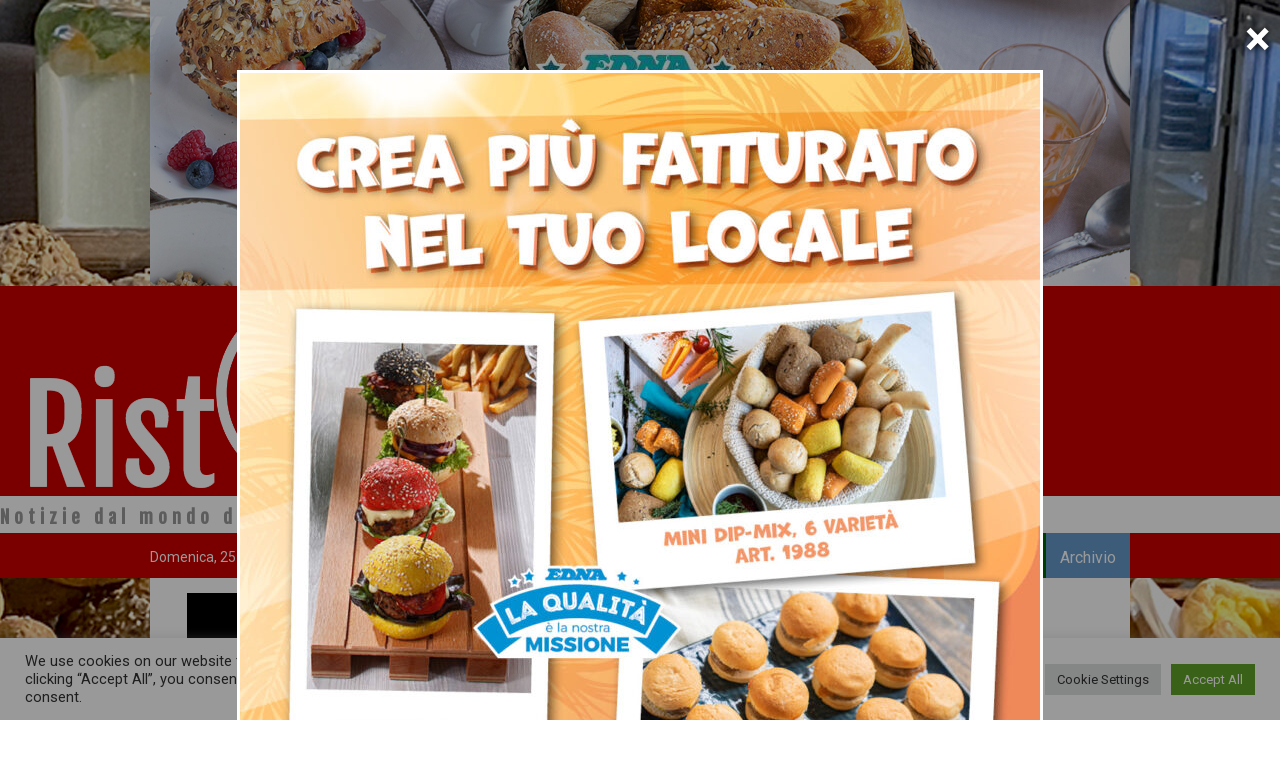

--- FILE ---
content_type: text/html; charset=UTF-8
request_url: https://www.ristopiunews.it/come-si-puo-far-volare-il-fatturato/
body_size: 22011
content:
<!DOCTYPE html>
<html lang="it-IT">
<head>
	<meta http-equiv="content-type" content="text/html; charset=UTF-8" />
	<meta name="viewport" content="width=device-width, initial-scale=1.0" />
    
    <meta name="apple-mobile-web-app-capable" content="yes">
    <meta name="apple-mobile-web-app-status-bar-style" content="black" /> 
    
    
            
                        
            
            
				
	
	
	<title>Come si può far volare il fatturato? &#8211; RistopiùNews</title>
<meta name='robots' content='max-image-preview:large' />
<link rel='dns-prefetch' href='//platform-api.sharethis.com' />
<link rel='dns-prefetch' href='//fonts.googleapis.com' />
<link href='https://fonts.gstatic.com' crossorigin rel='preconnect' />
<link rel="alternate" type="application/rss+xml" title="RistopiùNews &raquo; Feed" href="https://www.ristopiunews.it/feed/" />
<link rel="alternate" type="application/rss+xml" title="RistopiùNews &raquo; Feed dei commenti" href="https://www.ristopiunews.it/comments/feed/" />
<link rel="alternate" type="text/calendar" title="RistopiùNews &raquo; iCal Feed" href="https://www.ristopiunews.it/eventi/?ical=1" />
<link rel="alternate" type="application/rss+xml" title="RistopiùNews &raquo; Come si può far volare il fatturato? Feed dei commenti" href="https://www.ristopiunews.it/come-si-puo-far-volare-il-fatturato/feed/" />
<meta property="og:title" content="Come si può far volare il fatturato?"/><meta property="og:type" content="article"/><meta property="og:url" content="https://www.ristopiunews.it/come-si-puo-far-volare-il-fatturato/"/><meta property="og:site_name" content="Notizie dal mondo della ristorazione a cura di Ristopiù Lombardia SpA"/><meta property="og:image" content="https://www.ristopiunews.it/wp-content/uploads/2019/09/innovation-561388_640.jpg"/>
                <script type="text/javascript">
/* <![CDATA[ */
window._wpemojiSettings = {"baseUrl":"https:\/\/s.w.org\/images\/core\/emoji\/14.0.0\/72x72\/","ext":".png","svgUrl":"https:\/\/s.w.org\/images\/core\/emoji\/14.0.0\/svg\/","svgExt":".svg","source":{"concatemoji":"https:\/\/www.ristopiunews.it\/wp-includes\/js\/wp-emoji-release.min.js?ver=6.4.7"}};
/*! This file is auto-generated */
!function(i,n){var o,s,e;function c(e){try{var t={supportTests:e,timestamp:(new Date).valueOf()};sessionStorage.setItem(o,JSON.stringify(t))}catch(e){}}function p(e,t,n){e.clearRect(0,0,e.canvas.width,e.canvas.height),e.fillText(t,0,0);var t=new Uint32Array(e.getImageData(0,0,e.canvas.width,e.canvas.height).data),r=(e.clearRect(0,0,e.canvas.width,e.canvas.height),e.fillText(n,0,0),new Uint32Array(e.getImageData(0,0,e.canvas.width,e.canvas.height).data));return t.every(function(e,t){return e===r[t]})}function u(e,t,n){switch(t){case"flag":return n(e,"\ud83c\udff3\ufe0f\u200d\u26a7\ufe0f","\ud83c\udff3\ufe0f\u200b\u26a7\ufe0f")?!1:!n(e,"\ud83c\uddfa\ud83c\uddf3","\ud83c\uddfa\u200b\ud83c\uddf3")&&!n(e,"\ud83c\udff4\udb40\udc67\udb40\udc62\udb40\udc65\udb40\udc6e\udb40\udc67\udb40\udc7f","\ud83c\udff4\u200b\udb40\udc67\u200b\udb40\udc62\u200b\udb40\udc65\u200b\udb40\udc6e\u200b\udb40\udc67\u200b\udb40\udc7f");case"emoji":return!n(e,"\ud83e\udef1\ud83c\udffb\u200d\ud83e\udef2\ud83c\udfff","\ud83e\udef1\ud83c\udffb\u200b\ud83e\udef2\ud83c\udfff")}return!1}function f(e,t,n){var r="undefined"!=typeof WorkerGlobalScope&&self instanceof WorkerGlobalScope?new OffscreenCanvas(300,150):i.createElement("canvas"),a=r.getContext("2d",{willReadFrequently:!0}),o=(a.textBaseline="top",a.font="600 32px Arial",{});return e.forEach(function(e){o[e]=t(a,e,n)}),o}function t(e){var t=i.createElement("script");t.src=e,t.defer=!0,i.head.appendChild(t)}"undefined"!=typeof Promise&&(o="wpEmojiSettingsSupports",s=["flag","emoji"],n.supports={everything:!0,everythingExceptFlag:!0},e=new Promise(function(e){i.addEventListener("DOMContentLoaded",e,{once:!0})}),new Promise(function(t){var n=function(){try{var e=JSON.parse(sessionStorage.getItem(o));if("object"==typeof e&&"number"==typeof e.timestamp&&(new Date).valueOf()<e.timestamp+604800&&"object"==typeof e.supportTests)return e.supportTests}catch(e){}return null}();if(!n){if("undefined"!=typeof Worker&&"undefined"!=typeof OffscreenCanvas&&"undefined"!=typeof URL&&URL.createObjectURL&&"undefined"!=typeof Blob)try{var e="postMessage("+f.toString()+"("+[JSON.stringify(s),u.toString(),p.toString()].join(",")+"));",r=new Blob([e],{type:"text/javascript"}),a=new Worker(URL.createObjectURL(r),{name:"wpTestEmojiSupports"});return void(a.onmessage=function(e){c(n=e.data),a.terminate(),t(n)})}catch(e){}c(n=f(s,u,p))}t(n)}).then(function(e){for(var t in e)n.supports[t]=e[t],n.supports.everything=n.supports.everything&&n.supports[t],"flag"!==t&&(n.supports.everythingExceptFlag=n.supports.everythingExceptFlag&&n.supports[t]);n.supports.everythingExceptFlag=n.supports.everythingExceptFlag&&!n.supports.flag,n.DOMReady=!1,n.readyCallback=function(){n.DOMReady=!0}}).then(function(){return e}).then(function(){var e;n.supports.everything||(n.readyCallback(),(e=n.source||{}).concatemoji?t(e.concatemoji):e.wpemoji&&e.twemoji&&(t(e.twemoji),t(e.wpemoji)))}))}((window,document),window._wpemojiSettings);
/* ]]> */
</script>
<style id='wp-emoji-styles-inline-css' type='text/css'>

	img.wp-smiley, img.emoji {
		display: inline !important;
		border: none !important;
		box-shadow: none !important;
		height: 1em !important;
		width: 1em !important;
		margin: 0 0.07em !important;
		vertical-align: -0.1em !important;
		background: none !important;
		padding: 0 !important;
	}
</style>
<link rel='stylesheet' id='wp-block-library-css' href='https://www.ristopiunews.it/wp-includes/css/dist/block-library/style.min.css?ver=6.4.7' type='text/css' media='all' />
<style id='wp-block-library-theme-inline-css' type='text/css'>
.wp-block-audio figcaption{color:#555;font-size:13px;text-align:center}.is-dark-theme .wp-block-audio figcaption{color:hsla(0,0%,100%,.65)}.wp-block-audio{margin:0 0 1em}.wp-block-code{border:1px solid #ccc;border-radius:4px;font-family:Menlo,Consolas,monaco,monospace;padding:.8em 1em}.wp-block-embed figcaption{color:#555;font-size:13px;text-align:center}.is-dark-theme .wp-block-embed figcaption{color:hsla(0,0%,100%,.65)}.wp-block-embed{margin:0 0 1em}.blocks-gallery-caption{color:#555;font-size:13px;text-align:center}.is-dark-theme .blocks-gallery-caption{color:hsla(0,0%,100%,.65)}.wp-block-image figcaption{color:#555;font-size:13px;text-align:center}.is-dark-theme .wp-block-image figcaption{color:hsla(0,0%,100%,.65)}.wp-block-image{margin:0 0 1em}.wp-block-pullquote{border-bottom:4px solid;border-top:4px solid;color:currentColor;margin-bottom:1.75em}.wp-block-pullquote cite,.wp-block-pullquote footer,.wp-block-pullquote__citation{color:currentColor;font-size:.8125em;font-style:normal;text-transform:uppercase}.wp-block-quote{border-left:.25em solid;margin:0 0 1.75em;padding-left:1em}.wp-block-quote cite,.wp-block-quote footer{color:currentColor;font-size:.8125em;font-style:normal;position:relative}.wp-block-quote.has-text-align-right{border-left:none;border-right:.25em solid;padding-left:0;padding-right:1em}.wp-block-quote.has-text-align-center{border:none;padding-left:0}.wp-block-quote.is-large,.wp-block-quote.is-style-large,.wp-block-quote.is-style-plain{border:none}.wp-block-search .wp-block-search__label{font-weight:700}.wp-block-search__button{border:1px solid #ccc;padding:.375em .625em}:where(.wp-block-group.has-background){padding:1.25em 2.375em}.wp-block-separator.has-css-opacity{opacity:.4}.wp-block-separator{border:none;border-bottom:2px solid;margin-left:auto;margin-right:auto}.wp-block-separator.has-alpha-channel-opacity{opacity:1}.wp-block-separator:not(.is-style-wide):not(.is-style-dots){width:100px}.wp-block-separator.has-background:not(.is-style-dots){border-bottom:none;height:1px}.wp-block-separator.has-background:not(.is-style-wide):not(.is-style-dots){height:2px}.wp-block-table{margin:0 0 1em}.wp-block-table td,.wp-block-table th{word-break:normal}.wp-block-table figcaption{color:#555;font-size:13px;text-align:center}.is-dark-theme .wp-block-table figcaption{color:hsla(0,0%,100%,.65)}.wp-block-video figcaption{color:#555;font-size:13px;text-align:center}.is-dark-theme .wp-block-video figcaption{color:hsla(0,0%,100%,.65)}.wp-block-video{margin:0 0 1em}.wp-block-template-part.has-background{margin-bottom:0;margin-top:0;padding:1.25em 2.375em}
</style>
<style id='classic-theme-styles-inline-css' type='text/css'>
/*! This file is auto-generated */
.wp-block-button__link{color:#fff;background-color:#32373c;border-radius:9999px;box-shadow:none;text-decoration:none;padding:calc(.667em + 2px) calc(1.333em + 2px);font-size:1.125em}.wp-block-file__button{background:#32373c;color:#fff;text-decoration:none}
</style>
<style id='global-styles-inline-css' type='text/css'>
body{--wp--preset--color--black: #000000;--wp--preset--color--cyan-bluish-gray: #abb8c3;--wp--preset--color--white: #ffffff;--wp--preset--color--pale-pink: #f78da7;--wp--preset--color--vivid-red: #cf2e2e;--wp--preset--color--luminous-vivid-orange: #ff6900;--wp--preset--color--luminous-vivid-amber: #fcb900;--wp--preset--color--light-green-cyan: #7bdcb5;--wp--preset--color--vivid-green-cyan: #00d084;--wp--preset--color--pale-cyan-blue: #8ed1fc;--wp--preset--color--vivid-cyan-blue: #0693e3;--wp--preset--color--vivid-purple: #9b51e0;--wp--preset--color--theme-primary: #e36d60;--wp--preset--color--theme-secondary: #41848f;--wp--preset--color--theme-red: #C0392B;--wp--preset--color--theme-green: #27AE60;--wp--preset--color--theme-blue: #2980B9;--wp--preset--color--theme-yellow: #F1C40F;--wp--preset--color--theme-black: #1C2833;--wp--preset--color--theme-grey: #95A5A6;--wp--preset--color--theme-white: #ECF0F1;--wp--preset--color--custom-daylight: #97c0b7;--wp--preset--color--custom-sun: #eee9d1;--wp--preset--gradient--vivid-cyan-blue-to-vivid-purple: linear-gradient(135deg,rgba(6,147,227,1) 0%,rgb(155,81,224) 100%);--wp--preset--gradient--light-green-cyan-to-vivid-green-cyan: linear-gradient(135deg,rgb(122,220,180) 0%,rgb(0,208,130) 100%);--wp--preset--gradient--luminous-vivid-amber-to-luminous-vivid-orange: linear-gradient(135deg,rgba(252,185,0,1) 0%,rgba(255,105,0,1) 100%);--wp--preset--gradient--luminous-vivid-orange-to-vivid-red: linear-gradient(135deg,rgba(255,105,0,1) 0%,rgb(207,46,46) 100%);--wp--preset--gradient--very-light-gray-to-cyan-bluish-gray: linear-gradient(135deg,rgb(238,238,238) 0%,rgb(169,184,195) 100%);--wp--preset--gradient--cool-to-warm-spectrum: linear-gradient(135deg,rgb(74,234,220) 0%,rgb(151,120,209) 20%,rgb(207,42,186) 40%,rgb(238,44,130) 60%,rgb(251,105,98) 80%,rgb(254,248,76) 100%);--wp--preset--gradient--blush-light-purple: linear-gradient(135deg,rgb(255,206,236) 0%,rgb(152,150,240) 100%);--wp--preset--gradient--blush-bordeaux: linear-gradient(135deg,rgb(254,205,165) 0%,rgb(254,45,45) 50%,rgb(107,0,62) 100%);--wp--preset--gradient--luminous-dusk: linear-gradient(135deg,rgb(255,203,112) 0%,rgb(199,81,192) 50%,rgb(65,88,208) 100%);--wp--preset--gradient--pale-ocean: linear-gradient(135deg,rgb(255,245,203) 0%,rgb(182,227,212) 50%,rgb(51,167,181) 100%);--wp--preset--gradient--electric-grass: linear-gradient(135deg,rgb(202,248,128) 0%,rgb(113,206,126) 100%);--wp--preset--gradient--midnight: linear-gradient(135deg,rgb(2,3,129) 0%,rgb(40,116,252) 100%);--wp--preset--font-size--small: 16px;--wp--preset--font-size--medium: 25px;--wp--preset--font-size--large: 31px;--wp--preset--font-size--x-large: 42px;--wp--preset--font-size--larger: 39px;--wp--preset--spacing--20: 0.44rem;--wp--preset--spacing--30: 0.67rem;--wp--preset--spacing--40: 1rem;--wp--preset--spacing--50: 1.5rem;--wp--preset--spacing--60: 2.25rem;--wp--preset--spacing--70: 3.38rem;--wp--preset--spacing--80: 5.06rem;--wp--preset--shadow--natural: 6px 6px 9px rgba(0, 0, 0, 0.2);--wp--preset--shadow--deep: 12px 12px 50px rgba(0, 0, 0, 0.4);--wp--preset--shadow--sharp: 6px 6px 0px rgba(0, 0, 0, 0.2);--wp--preset--shadow--outlined: 6px 6px 0px -3px rgba(255, 255, 255, 1), 6px 6px rgba(0, 0, 0, 1);--wp--preset--shadow--crisp: 6px 6px 0px rgba(0, 0, 0, 1);}:where(.is-layout-flex){gap: 0.5em;}:where(.is-layout-grid){gap: 0.5em;}body .is-layout-flow > .alignleft{float: left;margin-inline-start: 0;margin-inline-end: 2em;}body .is-layout-flow > .alignright{float: right;margin-inline-start: 2em;margin-inline-end: 0;}body .is-layout-flow > .aligncenter{margin-left: auto !important;margin-right: auto !important;}body .is-layout-constrained > .alignleft{float: left;margin-inline-start: 0;margin-inline-end: 2em;}body .is-layout-constrained > .alignright{float: right;margin-inline-start: 2em;margin-inline-end: 0;}body .is-layout-constrained > .aligncenter{margin-left: auto !important;margin-right: auto !important;}body .is-layout-constrained > :where(:not(.alignleft):not(.alignright):not(.alignfull)){max-width: var(--wp--style--global--content-size);margin-left: auto !important;margin-right: auto !important;}body .is-layout-constrained > .alignwide{max-width: var(--wp--style--global--wide-size);}body .is-layout-flex{display: flex;}body .is-layout-flex{flex-wrap: wrap;align-items: center;}body .is-layout-flex > *{margin: 0;}body .is-layout-grid{display: grid;}body .is-layout-grid > *{margin: 0;}:where(.wp-block-columns.is-layout-flex){gap: 2em;}:where(.wp-block-columns.is-layout-grid){gap: 2em;}:where(.wp-block-post-template.is-layout-flex){gap: 1.25em;}:where(.wp-block-post-template.is-layout-grid){gap: 1.25em;}.has-black-color{color: var(--wp--preset--color--black) !important;}.has-cyan-bluish-gray-color{color: var(--wp--preset--color--cyan-bluish-gray) !important;}.has-white-color{color: var(--wp--preset--color--white) !important;}.has-pale-pink-color{color: var(--wp--preset--color--pale-pink) !important;}.has-vivid-red-color{color: var(--wp--preset--color--vivid-red) !important;}.has-luminous-vivid-orange-color{color: var(--wp--preset--color--luminous-vivid-orange) !important;}.has-luminous-vivid-amber-color{color: var(--wp--preset--color--luminous-vivid-amber) !important;}.has-light-green-cyan-color{color: var(--wp--preset--color--light-green-cyan) !important;}.has-vivid-green-cyan-color{color: var(--wp--preset--color--vivid-green-cyan) !important;}.has-pale-cyan-blue-color{color: var(--wp--preset--color--pale-cyan-blue) !important;}.has-vivid-cyan-blue-color{color: var(--wp--preset--color--vivid-cyan-blue) !important;}.has-vivid-purple-color{color: var(--wp--preset--color--vivid-purple) !important;}.has-black-background-color{background-color: var(--wp--preset--color--black) !important;}.has-cyan-bluish-gray-background-color{background-color: var(--wp--preset--color--cyan-bluish-gray) !important;}.has-white-background-color{background-color: var(--wp--preset--color--white) !important;}.has-pale-pink-background-color{background-color: var(--wp--preset--color--pale-pink) !important;}.has-vivid-red-background-color{background-color: var(--wp--preset--color--vivid-red) !important;}.has-luminous-vivid-orange-background-color{background-color: var(--wp--preset--color--luminous-vivid-orange) !important;}.has-luminous-vivid-amber-background-color{background-color: var(--wp--preset--color--luminous-vivid-amber) !important;}.has-light-green-cyan-background-color{background-color: var(--wp--preset--color--light-green-cyan) !important;}.has-vivid-green-cyan-background-color{background-color: var(--wp--preset--color--vivid-green-cyan) !important;}.has-pale-cyan-blue-background-color{background-color: var(--wp--preset--color--pale-cyan-blue) !important;}.has-vivid-cyan-blue-background-color{background-color: var(--wp--preset--color--vivid-cyan-blue) !important;}.has-vivid-purple-background-color{background-color: var(--wp--preset--color--vivid-purple) !important;}.has-black-border-color{border-color: var(--wp--preset--color--black) !important;}.has-cyan-bluish-gray-border-color{border-color: var(--wp--preset--color--cyan-bluish-gray) !important;}.has-white-border-color{border-color: var(--wp--preset--color--white) !important;}.has-pale-pink-border-color{border-color: var(--wp--preset--color--pale-pink) !important;}.has-vivid-red-border-color{border-color: var(--wp--preset--color--vivid-red) !important;}.has-luminous-vivid-orange-border-color{border-color: var(--wp--preset--color--luminous-vivid-orange) !important;}.has-luminous-vivid-amber-border-color{border-color: var(--wp--preset--color--luminous-vivid-amber) !important;}.has-light-green-cyan-border-color{border-color: var(--wp--preset--color--light-green-cyan) !important;}.has-vivid-green-cyan-border-color{border-color: var(--wp--preset--color--vivid-green-cyan) !important;}.has-pale-cyan-blue-border-color{border-color: var(--wp--preset--color--pale-cyan-blue) !important;}.has-vivid-cyan-blue-border-color{border-color: var(--wp--preset--color--vivid-cyan-blue) !important;}.has-vivid-purple-border-color{border-color: var(--wp--preset--color--vivid-purple) !important;}.has-vivid-cyan-blue-to-vivid-purple-gradient-background{background: var(--wp--preset--gradient--vivid-cyan-blue-to-vivid-purple) !important;}.has-light-green-cyan-to-vivid-green-cyan-gradient-background{background: var(--wp--preset--gradient--light-green-cyan-to-vivid-green-cyan) !important;}.has-luminous-vivid-amber-to-luminous-vivid-orange-gradient-background{background: var(--wp--preset--gradient--luminous-vivid-amber-to-luminous-vivid-orange) !important;}.has-luminous-vivid-orange-to-vivid-red-gradient-background{background: var(--wp--preset--gradient--luminous-vivid-orange-to-vivid-red) !important;}.has-very-light-gray-to-cyan-bluish-gray-gradient-background{background: var(--wp--preset--gradient--very-light-gray-to-cyan-bluish-gray) !important;}.has-cool-to-warm-spectrum-gradient-background{background: var(--wp--preset--gradient--cool-to-warm-spectrum) !important;}.has-blush-light-purple-gradient-background{background: var(--wp--preset--gradient--blush-light-purple) !important;}.has-blush-bordeaux-gradient-background{background: var(--wp--preset--gradient--blush-bordeaux) !important;}.has-luminous-dusk-gradient-background{background: var(--wp--preset--gradient--luminous-dusk) !important;}.has-pale-ocean-gradient-background{background: var(--wp--preset--gradient--pale-ocean) !important;}.has-electric-grass-gradient-background{background: var(--wp--preset--gradient--electric-grass) !important;}.has-midnight-gradient-background{background: var(--wp--preset--gradient--midnight) !important;}.has-small-font-size{font-size: var(--wp--preset--font-size--small) !important;}.has-medium-font-size{font-size: var(--wp--preset--font-size--medium) !important;}.has-large-font-size{font-size: var(--wp--preset--font-size--large) !important;}.has-x-large-font-size{font-size: var(--wp--preset--font-size--x-large) !important;}
.wp-block-navigation a:where(:not(.wp-element-button)){color: inherit;}
:where(.wp-block-post-template.is-layout-flex){gap: 1.25em;}:where(.wp-block-post-template.is-layout-grid){gap: 1.25em;}
:where(.wp-block-columns.is-layout-flex){gap: 2em;}:where(.wp-block-columns.is-layout-grid){gap: 2em;}
.wp-block-pullquote{font-size: 1.5em;line-height: 1.6;}
</style>
<link rel='stylesheet' id='contact-form-7-signature-addon-css' href='https://www.ristopiunews.it/wp-content/plugins/contact-form-7-signature-addon/public/css/style.css?ver=4.2.2' type='text/css' media='all' />
<link rel='stylesheet' id='contact-form-7-css' href='https://www.ristopiunews.it/wp-content/plugins/contact-form-7/includes/css/styles.css?ver=5.8.3' type='text/css' media='all' />
<link rel='stylesheet' id='cookie-law-info-css' href='https://www.ristopiunews.it/wp-content/plugins/cookie-law-info/legacy/public/css/cookie-law-info-public.css?ver=3.1.7' type='text/css' media='all' />
<link rel='stylesheet' id='cookie-law-info-gdpr-css' href='https://www.ristopiunews.it/wp-content/plugins/cookie-law-info/legacy/public/css/cookie-law-info-gdpr.css?ver=3.1.7' type='text/css' media='all' />
<link rel='stylesheet' id='giornalismo-fonts-css' href='https://fonts.googleapis.com/css?family=Roboto:400,400i,700,700i|Oswald:400,400i,700,700i|Quattrocento:400,400i&#038;display=swap' type='text/css' media='all' />
<link rel='stylesheet' id='giornalismo-global-css' href='https://www.ristopiunews.it/wp-content/themes/giornalismo/assets/css/global.min.css?ver=2.0.1' type='text/css' media='all' />
<link rel='stylesheet' id='dflip-icons-style-css' href='https://www.ristopiunews.it/wp-content/plugins/dflip/assets/css/themify-icons.min.css?ver=1.5.6' type='text/css' media='all' />
<link rel='stylesheet' id='dflip-style-css' href='https://www.ristopiunews.it/wp-content/plugins/dflip/assets/css/dflip.min.css?ver=1.5.6' type='text/css' media='all' />
<link rel='stylesheet' id='child-style-css' href='https://www.ristopiunews.it/wp-content/themes/giornalismo-child/style.css?ver=6.4.7' type='text/css' media='all' />
<link rel='stylesheet' id='giornalismo-mobile-css-css' href='https://www.ristopiunews.it/wp-content/themes/giornalismo-child/css/mobile.css?ver=6.4.7' type='text/css' media='all' />
<link rel='stylesheet' id='giornalismo-tablet-css-css' href='https://www.ristopiunews.it/wp-content/themes/giornalismo-child/css/tablet.css?ver=6.4.7' type='text/css' media='all' />
<style id='teccc-nofile-stylesheet-inline-css' type='text/css'>
/* The Events Calendar: Category Colors 7.3.0 */
.teccc-legend a, .tribe-events-calendar a, #tribe-events-content .tribe-events-tooltip h4
{
	font-weight: normal;
}

.tribe-events-list .vevent.hentry h2 {
	padding-left: 5px;
}


@media only screen and (max-width: 768px) {
	.tribe-events-calendar td .hentry,
	.tribe-events-calendar td .type-tribe_events {
		display: block;
	}

	h3.entry-title.summary,
	h3.tribe-events-month-event-title,
	.tribe-events-calendar .tribe-events-has-events:after {
		display: none;
	}

	.tribe-events-calendar .mobile-trigger .tribe-events-tooltip {
		display: none !important;
	}
}


.tribe-events .tribe-events-calendar-month__multiday-event-bar,
.tribe-events .tribe-events-calendar-month__multiday-event-bar-inner,
.tribe-events-calendar-month__multiday-event-wrapper
{ background-color: #F7F6F6; }


.tribe-events-calendar-month__multiday-event-wrapper.tribe-events-calendar-month__multiday-event--empty
{ background-color: transparent !important; }


.tribe-common--breakpoint-medium.tribe-events .tribe-events-calendar-list__event-datetime-featured-text,
.tribe-events-calendar-month-mobile-events__mobile-event-datetime-featured-text,
.tribe-events-calendar-day__event-datetime-featured-text,
.tribe-common-c-svgicon--featured
{ color:  !important; }

.tribe-events-calendar-list__event-date-tag-datetime:after, 
.tribe-events-widget-events-list__event-date-tag-datetime:after, 
.tribe-events .tribe-events-calendar-day__event--featured:after,
.tribe-events .tribe-events-calendar-month__calendar-event--featured:before
{ background-color:  !important; }



	
		.tribe-events-category-academy h2.tribe-events-list-event-title.entry-title a,
.tribe-events-category-academy h2.tribe-events-list-event-title a,
.tribe-events-category-academy h3.tribe-events-list-event-title a,
.tribe-event-featured .tribe-events-category-academy h3.tribe-events-list-event-title a,
.tribe-events-list .tribe-events-loop .tribe-event-featured.tribe-events-category-academy h3.tribe-events-list-event-title a,	.tribe-events-shortcode .tribe-events-month table .type-tribe_events.tribe-events-category-academy,		.tribe-events-list .tribe-events-loop .tribe-event-featured.tribe-events-category-academy h3.tribe-events-list-event-title a:hover,
#tribe-events-content table.tribe-events-calendar .type-tribe_events.tribe-events-category-academy.tribe-event-featured h3.tribe-events-month-event-title a:hover,			.tribe-events-list-widget li.tribe-events-category-academy a:link,
.tribe-events-list-widget li.tribe-events-category-academy a:visited,
li.tribe-events-list-widget-events.tribe-events-category-academy a:link,
li.tribe-events-list-widget-events.tribe-events-category-academy a:visited,	.teccc-legend li.tribe_events_cat-academy a,
.tribe-common article.tribe_events_cat-academy h3 a,
.tribe-common article.tribe_events_cat-academy h3 a:link,
.tribe-common article.tribe_events_cat-academy h3 a:visited,
article.tribe-events-calendar-month__multiday-event.tribe_events_cat-academy h3,	#tribe-events-content table.tribe-events-calendar .tribe-event-featured.tribe-events-category-academy .tribe-events-month-event-title a,
.teccc-legend li.tribe-events-category-academy a,
.tribe-events-calendar .tribe-events-category-academy a,
#tribe-events-content .teccc-legend li.tribe-events-category-academy a,
#tribe-events-content .tribe-events-calendar .tribe-events-category-academy a,
.type-tribe_events.tribe-events-category-academy h2 a,
.tribe-events-category-academy > div.hentry.vevent > h3.entry-title a,
.tribe-events-mobile.tribe-events-category-academy h4 a
{
			color: #fff;
		text-decoration: none;
}

		.tribe-events-category-academy h3.tribe-events-list-event-title,		.tribe-events-shortcode .tribe-events-month table .type-tribe_events.tribe-events-category-academy,				.tribe-events-list-widget li.tribe-events-category-academy h4,
li.tribe-events-list-widget-events.tribe-events-category-academy h4,	.teccc-legend li.tribe_events_cat-academy,
article.tribe_events_cat-academy header.tribe-events-widget-events-list__event-header h3,
article.tribe-events-calendar-month__calendar-event.tribe_events_cat-academy h3,
article.tribe-events-calendar-month__multiday-event.tribe_events_cat-academy .tribe-events-calendar-month__multiday-event-bar-inner,
article.tribe-events-calendar-month-mobile-events__mobile-event.tribe_events_cat-academy h3,
article.tribe-events-calendar-day__event.tribe_events_cat-academy h3,
article.tribe-events-calendar-list__event.tribe_events_cat-academy h3,
article.tribe-events-calendar-latest-past__event.tribe_events_cat-academy h3,	.events-archive.events-gridview #tribe-events-content table .type-tribe_events.tribe-events-category-academy,
.teccc-legend li.tribe-events-category-academy,
.tribe-events-calendar .tribe-events-category-academy,
.type-tribe_events.tribe-events-category-academy h2,
.tribe-events-category-academy > div.hentry.vevent > h3.entry-title,
.tribe-events-mobile.tribe-events-category-academy h4
{
			background-color: #e20000;
				border-left: 5px solid transparent;
			border-right: 5px solid transparent;
			color: #fff;
		line-height: 1.4em;
	padding-left: 5px;
	padding-bottom: 2px;
}

	.tribe-events-calendar .tribe-event-featured.tribe-events-category-academy,
#tribe-events-content table.tribe-events-calendar .type-tribe_events.tribe-event-featured.tribe-events-category-academy,
.tribe-grid-body div[id*='tribe-events-event-'][class*='tribe-events-category-'].tribe-events-week-hourly-single.tribe-event-featured
{ border-right: 5px solid  }

	
	
		.tribe-events-list-widget li.tribe-events-category-academy a:link,
.tribe-events-list-widget li.tribe-events-category-academy a:visited,
li.tribe-events-list-widget-events.tribe-events-category-academy a:link,
li.tribe-events-list-widget-events.tribe-events-category-academy a:visited,	.tribe-events-category-academy h2.tribe-events-list-event-title.entry-title a,
.tribe-events-category-academy h2.tribe-events-list-event-title a,
.tribe-events-category-academy h3.tribe-events-list-event-title a,
.tribe-event-featured .tribe-events-category-academy h3.tribe-events-list-event-title a,
.tribe-events-list .tribe-events-loop .tribe-event-featured.tribe-events-category-academy h3.tribe-events-list-event-title a
{
	width: auto;
	display: block;
}
	
		.tribe-events-category-presentazione-prodotti h2.tribe-events-list-event-title.entry-title a,
.tribe-events-category-presentazione-prodotti h2.tribe-events-list-event-title a,
.tribe-events-category-presentazione-prodotti h3.tribe-events-list-event-title a,
.tribe-event-featured .tribe-events-category-presentazione-prodotti h3.tribe-events-list-event-title a,
.tribe-events-list .tribe-events-loop .tribe-event-featured.tribe-events-category-presentazione-prodotti h3.tribe-events-list-event-title a,	.tribe-events-shortcode .tribe-events-month table .type-tribe_events.tribe-events-category-presentazione-prodotti,		.tribe-events-list .tribe-events-loop .tribe-event-featured.tribe-events-category-presentazione-prodotti h3.tribe-events-list-event-title a:hover,
#tribe-events-content table.tribe-events-calendar .type-tribe_events.tribe-events-category-presentazione-prodotti.tribe-event-featured h3.tribe-events-month-event-title a:hover,			.tribe-events-list-widget li.tribe-events-category-presentazione-prodotti a:link,
.tribe-events-list-widget li.tribe-events-category-presentazione-prodotti a:visited,
li.tribe-events-list-widget-events.tribe-events-category-presentazione-prodotti a:link,
li.tribe-events-list-widget-events.tribe-events-category-presentazione-prodotti a:visited,	.teccc-legend li.tribe_events_cat-presentazione-prodotti a,
.tribe-common article.tribe_events_cat-presentazione-prodotti h3 a,
.tribe-common article.tribe_events_cat-presentazione-prodotti h3 a:link,
.tribe-common article.tribe_events_cat-presentazione-prodotti h3 a:visited,
article.tribe-events-calendar-month__multiday-event.tribe_events_cat-presentazione-prodotti h3,	#tribe-events-content table.tribe-events-calendar .tribe-event-featured.tribe-events-category-presentazione-prodotti .tribe-events-month-event-title a,
.teccc-legend li.tribe-events-category-presentazione-prodotti a,
.tribe-events-calendar .tribe-events-category-presentazione-prodotti a,
#tribe-events-content .teccc-legend li.tribe-events-category-presentazione-prodotti a,
#tribe-events-content .tribe-events-calendar .tribe-events-category-presentazione-prodotti a,
.type-tribe_events.tribe-events-category-presentazione-prodotti h2 a,
.tribe-events-category-presentazione-prodotti > div.hentry.vevent > h3.entry-title a,
.tribe-events-mobile.tribe-events-category-presentazione-prodotti h4 a
{
			color: #fff;
		text-decoration: none;
}

		.tribe-events-category-presentazione-prodotti h3.tribe-events-list-event-title,		.tribe-events-shortcode .tribe-events-month table .type-tribe_events.tribe-events-category-presentazione-prodotti,				.tribe-events-list-widget li.tribe-events-category-presentazione-prodotti h4,
li.tribe-events-list-widget-events.tribe-events-category-presentazione-prodotti h4,	.teccc-legend li.tribe_events_cat-presentazione-prodotti,
article.tribe_events_cat-presentazione-prodotti header.tribe-events-widget-events-list__event-header h3,
article.tribe-events-calendar-month__calendar-event.tribe_events_cat-presentazione-prodotti h3,
article.tribe-events-calendar-month__multiday-event.tribe_events_cat-presentazione-prodotti .tribe-events-calendar-month__multiday-event-bar-inner,
article.tribe-events-calendar-month-mobile-events__mobile-event.tribe_events_cat-presentazione-prodotti h3,
article.tribe-events-calendar-day__event.tribe_events_cat-presentazione-prodotti h3,
article.tribe-events-calendar-list__event.tribe_events_cat-presentazione-prodotti h3,
article.tribe-events-calendar-latest-past__event.tribe_events_cat-presentazione-prodotti h3,	.events-archive.events-gridview #tribe-events-content table .type-tribe_events.tribe-events-category-presentazione-prodotti,
.teccc-legend li.tribe-events-category-presentazione-prodotti,
.tribe-events-calendar .tribe-events-category-presentazione-prodotti,
.type-tribe_events.tribe-events-category-presentazione-prodotti h2,
.tribe-events-category-presentazione-prodotti > div.hentry.vevent > h3.entry-title,
.tribe-events-mobile.tribe-events-category-presentazione-prodotti h4
{
			background-color: #0075a8;
				border-left: 5px solid transparent;
			border-right: 5px solid transparent;
			color: #fff;
		line-height: 1.4em;
	padding-left: 5px;
	padding-bottom: 2px;
}

	.tribe-events-calendar .tribe-event-featured.tribe-events-category-presentazione-prodotti,
#tribe-events-content table.tribe-events-calendar .type-tribe_events.tribe-event-featured.tribe-events-category-presentazione-prodotti,
.tribe-grid-body div[id*='tribe-events-event-'][class*='tribe-events-category-'].tribe-events-week-hourly-single.tribe-event-featured
{ border-right: 5px solid  }

	
	
		.tribe-events-list-widget li.tribe-events-category-presentazione-prodotti a:link,
.tribe-events-list-widget li.tribe-events-category-presentazione-prodotti a:visited,
li.tribe-events-list-widget-events.tribe-events-category-presentazione-prodotti a:link,
li.tribe-events-list-widget-events.tribe-events-category-presentazione-prodotti a:visited,	.tribe-events-category-presentazione-prodotti h2.tribe-events-list-event-title.entry-title a,
.tribe-events-category-presentazione-prodotti h2.tribe-events-list-event-title a,
.tribe-events-category-presentazione-prodotti h3.tribe-events-list-event-title a,
.tribe-event-featured .tribe-events-category-presentazione-prodotti h3.tribe-events-list-event-title a,
.tribe-events-list .tribe-events-loop .tribe-event-featured.tribe-events-category-presentazione-prodotti h3.tribe-events-list-event-title a
{
	width: auto;
	display: block;
}
	
		.tribe-events-category-altri-eventi h2.tribe-events-list-event-title.entry-title a,
.tribe-events-category-altri-eventi h2.tribe-events-list-event-title a,
.tribe-events-category-altri-eventi h3.tribe-events-list-event-title a,
.tribe-event-featured .tribe-events-category-altri-eventi h3.tribe-events-list-event-title a,
.tribe-events-list .tribe-events-loop .tribe-event-featured.tribe-events-category-altri-eventi h3.tribe-events-list-event-title a,	.tribe-events-shortcode .tribe-events-month table .type-tribe_events.tribe-events-category-altri-eventi,		.tribe-events-list .tribe-events-loop .tribe-event-featured.tribe-events-category-altri-eventi h3.tribe-events-list-event-title a:hover,
#tribe-events-content table.tribe-events-calendar .type-tribe_events.tribe-events-category-altri-eventi.tribe-event-featured h3.tribe-events-month-event-title a:hover,			.tribe-events-list-widget li.tribe-events-category-altri-eventi a:link,
.tribe-events-list-widget li.tribe-events-category-altri-eventi a:visited,
li.tribe-events-list-widget-events.tribe-events-category-altri-eventi a:link,
li.tribe-events-list-widget-events.tribe-events-category-altri-eventi a:visited,	.teccc-legend li.tribe_events_cat-altri-eventi a,
.tribe-common article.tribe_events_cat-altri-eventi h3 a,
.tribe-common article.tribe_events_cat-altri-eventi h3 a:link,
.tribe-common article.tribe_events_cat-altri-eventi h3 a:visited,
article.tribe-events-calendar-month__multiday-event.tribe_events_cat-altri-eventi h3,	#tribe-events-content table.tribe-events-calendar .tribe-event-featured.tribe-events-category-altri-eventi .tribe-events-month-event-title a,
.teccc-legend li.tribe-events-category-altri-eventi a,
.tribe-events-calendar .tribe-events-category-altri-eventi a,
#tribe-events-content .teccc-legend li.tribe-events-category-altri-eventi a,
#tribe-events-content .tribe-events-calendar .tribe-events-category-altri-eventi a,
.type-tribe_events.tribe-events-category-altri-eventi h2 a,
.tribe-events-category-altri-eventi > div.hentry.vevent > h3.entry-title a,
.tribe-events-mobile.tribe-events-category-altri-eventi h4 a
{
			color: #fff;
		text-decoration: none;
}

		.tribe-events-category-altri-eventi h3.tribe-events-list-event-title,		.tribe-events-shortcode .tribe-events-month table .type-tribe_events.tribe-events-category-altri-eventi,				.tribe-events-list-widget li.tribe-events-category-altri-eventi h4,
li.tribe-events-list-widget-events.tribe-events-category-altri-eventi h4,	.teccc-legend li.tribe_events_cat-altri-eventi,
article.tribe_events_cat-altri-eventi header.tribe-events-widget-events-list__event-header h3,
article.tribe-events-calendar-month__calendar-event.tribe_events_cat-altri-eventi h3,
article.tribe-events-calendar-month__multiday-event.tribe_events_cat-altri-eventi .tribe-events-calendar-month__multiday-event-bar-inner,
article.tribe-events-calendar-month-mobile-events__mobile-event.tribe_events_cat-altri-eventi h3,
article.tribe-events-calendar-day__event.tribe_events_cat-altri-eventi h3,
article.tribe-events-calendar-list__event.tribe_events_cat-altri-eventi h3,
article.tribe-events-calendar-latest-past__event.tribe_events_cat-altri-eventi h3,	.events-archive.events-gridview #tribe-events-content table .type-tribe_events.tribe-events-category-altri-eventi,
.teccc-legend li.tribe-events-category-altri-eventi,
.tribe-events-calendar .tribe-events-category-altri-eventi,
.type-tribe_events.tribe-events-category-altri-eventi h2,
.tribe-events-category-altri-eventi > div.hentry.vevent > h3.entry-title,
.tribe-events-mobile.tribe-events-category-altri-eventi h4
{
			background-color: #d65e02;
				border-left: 5px solid transparent;
			border-right: 5px solid transparent;
			color: #fff;
		line-height: 1.4em;
	padding-left: 5px;
	padding-bottom: 2px;
}

	.tribe-events-calendar .tribe-event-featured.tribe-events-category-altri-eventi,
#tribe-events-content table.tribe-events-calendar .type-tribe_events.tribe-event-featured.tribe-events-category-altri-eventi,
.tribe-grid-body div[id*='tribe-events-event-'][class*='tribe-events-category-'].tribe-events-week-hourly-single.tribe-event-featured
{ border-right: 5px solid  }

	
	
		.tribe-events-list-widget li.tribe-events-category-altri-eventi a:link,
.tribe-events-list-widget li.tribe-events-category-altri-eventi a:visited,
li.tribe-events-list-widget-events.tribe-events-category-altri-eventi a:link,
li.tribe-events-list-widget-events.tribe-events-category-altri-eventi a:visited,	.tribe-events-category-altri-eventi h2.tribe-events-list-event-title.entry-title a,
.tribe-events-category-altri-eventi h2.tribe-events-list-event-title a,
.tribe-events-category-altri-eventi h3.tribe-events-list-event-title a,
.tribe-event-featured .tribe-events-category-altri-eventi h3.tribe-events-list-event-title a,
.tribe-events-list .tribe-events-loop .tribe-event-featured.tribe-events-category-altri-eventi h3.tribe-events-list-event-title a
{
	width: auto;
	display: block;
}


#legend_box
{
	font: bold 10px/4em sans-serif;
	text-align: center;
	width: 100%;
}

#legend a { text-decoration: none; }

#tribe-events #legend li, .tribe-events #legend li
{
	display: inline-block;
	list-style-type: none;
	padding: 7px;
	margin: 0 0 1em 0.7em;
}

#legend_box #legend li span { cursor: pointer; }

#tribe-events #legend li.teccc-reset,
.tribe-events #legend li.teccc-reset
{
	line-height: 1.4px;
}
/* End The Events Calendar: Category Colors CSS */

</style>
<link rel='stylesheet' id='quick_chat_style_sheet-css' href='https://www.ristopiunews.it/wp-content/plugins/quick-chat/css/quick-chat.css?ver=6.4.7' type='text/css' media='all' />
<!--[if lt IE 8]>
<link rel='stylesheet' id='quick_chat_ie_style_sheet-css' href='https://www.ristopiunews.it/wp-content/plugins/quick-chat/css/quick-chat-ie.css?ver=6.4.7' type='text/css' media='all' />
<![endif]-->
<script type="text/javascript" src="https://www.ristopiunews.it/wp-content/plugins/contact-form-7-signature-addon/public/js/signature_pad.min.js?ver=4.2.2" id="contact-form-7-signature-addon-signature-js"></script>
<script type="text/javascript" data-cfasync="false" src="https://www.ristopiunews.it/wp-includes/js/jquery/jquery.min.js?ver=3.7.1" id="jquery-core-js"></script>
<script type="text/javascript" src="https://www.ristopiunews.it/wp-includes/js/jquery/jquery-migrate.min.js?ver=3.4.1" id="jquery-migrate-js"></script>
<script type="text/javascript" src="https://www.ristopiunews.it/wp-content/plugins/contact-form-7-signature-addon/public/js/scripts.js?ver=4.2.2" id="contact-form-7-signature-addon-js"></script>
<script type="text/javascript" id="cookie-law-info-js-extra">
/* <![CDATA[ */
var Cli_Data = {"nn_cookie_ids":[],"cookielist":[],"non_necessary_cookies":[],"ccpaEnabled":"","ccpaRegionBased":"","ccpaBarEnabled":"","strictlyEnabled":["necessary","obligatoire"],"ccpaType":"gdpr","js_blocking":"1","custom_integration":"","triggerDomRefresh":"","secure_cookies":""};
var cli_cookiebar_settings = {"animate_speed_hide":"500","animate_speed_show":"500","background":"#FFF","border":"#b1a6a6c2","border_on":"","button_1_button_colour":"#61a229","button_1_button_hover":"#4e8221","button_1_link_colour":"#fff","button_1_as_button":"1","button_1_new_win":"","button_2_button_colour":"#333","button_2_button_hover":"#292929","button_2_link_colour":"#444","button_2_as_button":"","button_2_hidebar":"","button_3_button_colour":"#dedfe0","button_3_button_hover":"#b2b2b3","button_3_link_colour":"#333333","button_3_as_button":"1","button_3_new_win":"","button_4_button_colour":"#dedfe0","button_4_button_hover":"#b2b2b3","button_4_link_colour":"#333333","button_4_as_button":"1","button_7_button_colour":"#61a229","button_7_button_hover":"#4e8221","button_7_link_colour":"#fff","button_7_as_button":"1","button_7_new_win":"","font_family":"inherit","header_fix":"","notify_animate_hide":"1","notify_animate_show":"","notify_div_id":"#cookie-law-info-bar","notify_position_horizontal":"right","notify_position_vertical":"bottom","scroll_close":"","scroll_close_reload":"1","accept_close_reload":"1","reject_close_reload":"1","showagain_tab":"1","showagain_background":"#fff","showagain_border":"#000","showagain_div_id":"#cookie-law-info-again","showagain_x_position":"10px","text":"#333333","show_once_yn":"","show_once":"10000","logging_on":"","as_popup":"","popup_overlay":"1","bar_heading_text":"","cookie_bar_as":"banner","popup_showagain_position":"bottom-right","widget_position":"left"};
var log_object = {"ajax_url":"https:\/\/www.ristopiunews.it\/wp-admin\/admin-ajax.php"};
/* ]]> */
</script>
<script type="text/javascript" src="https://www.ristopiunews.it/wp-content/plugins/cookie-law-info/legacy/public/js/cookie-law-info-public.js?ver=3.1.7" id="cookie-law-info-js"></script>
<script type="text/javascript" src="//platform-api.sharethis.com/js/sharethis.js?ver=8.5.3#property=6842cad87c84420012f17c43&amp;product=gdpr-compliance-tool-v2&amp;source=simple-share-buttons-adder-wordpress" id="simple-share-buttons-adder-mu-js"></script>
<script type="text/javascript" id="giornalismo-navigation-js-extra">
/* <![CDATA[ */
var giornalismoScreenReaderText = {"expand":"Expand child menu","collapse":"Collapse child menu"};
/* ]]> */
</script>
<script type="text/javascript" src="https://www.ristopiunews.it/wp-content/themes/giornalismo/assets/js/navigation.min.js?ver=2.0.1" id="giornalismo-navigation-js" async></script>
<script type="text/javascript" src="https://www.ristopiunews.it/wp-content/themes/giornalismo/assets/js/flex-video.min.js?ver=2.0.1" id="giornalismo-flex-video-js" async></script>
<script type="text/javascript" src="https://www.ristopiunews.it/wp-content/themes/giornalismo-child/js/mobile-nav.js?ver=6.4.7" id="giornalismo-mobile-nav-js"></script>
<script type="text/javascript" src="https://www.ristopiunews.it/wp-content/themes/giornalismo-child/js/mobile-sidebar.js?ver=6.4.7" id="giornalismo-mobile-sidebar-js"></script>
<link rel="https://api.w.org/" href="https://www.ristopiunews.it/wp-json/" /><link rel="alternate" type="application/json" href="https://www.ristopiunews.it/wp-json/wp/v2/posts/5514" /><link rel="EditURI" type="application/rsd+xml" title="RSD" href="https://www.ristopiunews.it/xmlrpc.php?rsd" />
<meta name="generator" content="WordPress 6.4.7" />
<link rel="canonical" href="https://www.ristopiunews.it/come-si-puo-far-volare-il-fatturato/" />
<link rel='shortlink' href='https://www.ristopiunews.it/?p=5514' />
<link rel="alternate" type="application/json+oembed" href="https://www.ristopiunews.it/wp-json/oembed/1.0/embed?url=https%3A%2F%2Fwww.ristopiunews.it%2Fcome-si-puo-far-volare-il-fatturato%2F" />
<link rel="alternate" type="text/xml+oembed" href="https://www.ristopiunews.it/wp-json/oembed/1.0/embed?url=https%3A%2F%2Fwww.ristopiunews.it%2Fcome-si-puo-far-volare-il-fatturato%2F&#038;format=xml" />
	<link rel="preconnect" href="https://fonts.googleapis.com">
	<link rel="preconnect" href="https://fonts.gstatic.com">
	<link href='https://fonts.googleapis.com/css2?display=swap&family=Crimson+Text' rel='stylesheet'><meta name="tec-api-version" content="v1"><meta name="tec-api-origin" content="https://www.ristopiunews.it"><link rel="alternate" href="https://www.ristopiunews.it/wp-json/tribe/events/v1/" /><link rel="apple-touch-icon" sizes="180x180" href="/wp-content/uploads/fbrfg/apple-touch-icon.png">
<link rel="icon" type="image/png" sizes="32x32" href="/wp-content/uploads/fbrfg/favicon-32x32.png">
<link rel="icon" type="image/png" sizes="16x16" href="/wp-content/uploads/fbrfg/favicon-16x16.png">
<link rel="manifest" href="/wp-content/uploads/fbrfg/site.webmanifest">
<link rel="shortcut icon" href="/wp-content/uploads/fbrfg/favicon.ico">
<meta name="msapplication-TileColor" content="#da532c">
<meta name="msapplication-config" content="/wp-content/uploads/fbrfg/browserconfig.xml">
<meta name="theme-color" content="#ffffff"><link rel="pingback" href="https://www.ristopiunews.it/xmlrpc.php"><link rel="preload" id="giornalismo-comments-preload" href="https://www.ristopiunews.it/wp-content/themes/giornalismo/assets/css/comments.min.css?ver=2.0.1" as="style">
<link rel="preload" id="giornalismo-content-preload" href="https://www.ristopiunews.it/wp-content/themes/giornalismo/assets/css/content.min.css?ver=2.0.1" as="style">
<link rel="preload" id="giornalismo-sidebar-preload" href="https://www.ristopiunews.it/wp-content/themes/giornalismo/assets/css/sidebar.min.css?ver=2.0.1" as="style">
<link rel="preload" id="giornalismo-widgets-preload" href="https://www.ristopiunews.it/wp-content/themes/giornalismo/assets/css/widgets.min.css?ver=2.0.1" as="style">
<link rel="preload" id="giornalismo-single-preload" href="https://www.ristopiunews.it/wp-content/themes/giornalismo/assets/css/single.min.css?ver=2.0.1" as="style">
<script data-cfasync="false"> var dFlipLocation = "https://www.ristopiunews.it/wp-content/plugins/dflip/assets/"; var dFlipWPGlobal = {"text":{"toggleSound":"Audio on\/off","toggleThumbnails":"Anteprima pagine","toggleOutline":"Toggle Outline\/Bookmark","previousPage":"Pagina precedente","nextPage":"Pagina successiva","toggleFullscreen":"Schermo interno","zoomIn":"Zoom In","zoomOut":"Zoom Out","toggleHelp":"Help","singlePageMode":"Modalit\u00e0 pagina singola","doublePageMode":"Modalit\u00e0 doppia pagina","downloadPDFFile":"Download PDF","gotoFirstPage":"Prima pagina","gotoLastPage":"Ultima pagina","share":"Share"},"moreControls":"pageMode,startPage,endPage,sound,share","hideControls":"outline,share,pageMode,fullScreen","scrollWheel":"true","backgroundColor":"#e7e7e7","backgroundImage":"https:\/\/www.ristopiunews.it\/wp-content\/uploads\/2018\/03\/blue.jpg","height":"100%","paddingLeft":"20","paddingRight":"20","controlsPosition":"bottom","duration":"800","soundEnable":"true","enableDownload":"true","enableAnalytics":"false","webgl":"false","hard":"none","maxTextureSize":"1600","rangeChunkSize":"524288","zoomRatio":"1.5","stiffness":"3","singlePageMode":"0","autoPlay":"false","autoPlayDuration":"5000","autoPlayStart":"false","linkTarget":"2"};</script><style type="text/css">.recentcomments a{display:inline !important;padding:0 !important;margin:0 !important;}</style>	<style id="egf-frontend-styles" type="text/css">
		p {} h1 {font-family: 'Crimson Text', sans-serif;font-style: normal;font-weight: 400;} h3 {font-family: 'Crimson Text', sans-serif;font-style: normal;font-weight: 400;} h2 {font-family: 'Crimson Text', sans-serif;font-style: normal;font-weight: 400;} h4 {font-family: 'Crimson Text', sans-serif;font-style: normal;font-weight: 400;} h5 {font-family: 'Crimson Text', sans-serif;font-style: normal;font-weight: 400;} h6 {font-family: 'Crimson Text', sans-serif;font-style: normal;font-weight: 400;} 	</style>
	    
    
   			                
                <script>
                jQuery(document).ready(function($) {
						$('.data_menu').appendTo('.menu-categorie-container');
					})
				</script>
   
        
    <link href='https://fonts.googleapis.com/css?family=Oswald:400,300,700|Fjalla+One' rel='stylesheet' type='text/css'>

		
	<!-- magnews -->
	<script type="text/javascript">
    (function (m, a, g, n, e, w, s) {
        m[e] = m[e] || function () {
            (m[e].q = m[e].q || []).push([arguments[0], arguments[1], 1 * (new Date()).getTime()]);
        };
        w = a.createElement(g), s = a.getElementsByTagName(g)[0];
        w.async = 1;
        w.src = n;
        s.parentNode.insertBefore(w, s);
    })(window, document, 'script', '//fe-mn1.mag-news.it/nl/webtracking.js', 'mna');
    mna('init', {"apikey":"59bg383f75bf","trackerhostname":"fe-mn1.mag-news.it"});
	</script>
	<!-- magnews -->

	<script src='https://ajax.googleapis.com/ajax/libs/jqueryui/1.8.5/jquery-ui.min.js'></script>
	
	<style>
		body, html {
			width: 100%;
			height:100%;
			padding: 0;
			margin:0;
		}
	</style>
	
	<link rel="stylesheet" href="https://www.ristopiulombardia.it/assets/css/bootstrap.min.css">
	
</head>
<body data-rsssl=1 class="post-template-default single single-post postid-5514 single-format-standard wp-embed-responsive tribe-no-js">

			
				<style>
					body {
						background-image: url("https://www.ristopiunews.it/wp-content/uploads/2022/02/Branding-Ristopiu-Skin-colazione-edna2.jpg");
						background-position: center top;
						background-attachment: fixed;
					}
					.trasp_link {
						width:100%;
						height: 290px;
					}
					html {
						margin-top: 0 !important;
					}
					.main-menu {
						margin-bottom:0;
					}
					/*
					.home-center {
						padding: 0 1rem;
					}
					*/
					.condivisioni,
					.home-center {
						background-color: #FFF;
					}
					.header-area {
						background-color: #fff;
					}
					
					
					article {
						padding: 2% 5%;
					}
					.right-sidebar {
						padding: .5% 1%;
					}
					.column-two,
					.column-three {
						padding: 0 !important;
					}
					
					
					/* MODAL */
					.modal {
					  display: none; /* Hidden by default */
					  position: fixed; /* Stay in place */
					  z-index: 999999999; /* Sit on top */
					  padding-top: 50px; /* Location of the box */
					  left: 0;
					  top: 0;
					  width: 100%; /* Full width */
					  height: 100%; /* Full height */
					  overflow: auto; /* Enable scroll if needed */
					  background-color: rgb(0,0,0); /* Fallback color */
					  background-color: rgba(0,0,0,0.4); /* Black w/ opacity */
					}

					/* Modal Content */
					.modal-content img {
						margin: auto;
					}
					.modal-content {
					  background-color: transparent;
					  margin: auto;
					  padding: 20px;
					  width: auto;
					  text-align: center;
					}

					/* The Close Button */
					.close {
					  color: #FFF;
					  float: right;
					  font-size: 48px;
					  font-weight: bold;
				      text-shadow: 0px 0px 6px #000;
					  position: absolute;
					  margin: 10px;
					  top: 0;
					  right: 0;
					}

					.close:hover,
					.close:focus {
					  color: #AFAFAF;
					  text-decoration: none;
					  cursor: pointer;
					}
					.border3px {
						border: 3px solid #FFF;
					}
				</style>
				<a href="https://www.ristopiulombardia.it/ita/ricerca_avanzata.aspx?key=gosearch&brand=EDNA" target="_blank">
					<img src="https://www.ristopiunews.it/wp-content/uploads/2022/02/trasparente.png" class="trasp_link">
				</a>
								<!-- The Modal -->
				<div id="myModal" class="modal">

					<span class="close">&times;</span>
					
				  <!-- Modal content -->
				  <div class="modal-content">
						<a href="https://www.ristopiulombardia.it/ita/ricerca_avanzata.aspx?key=gosearch&brand=EDNA" target="_blank">
							<img src="https://www.ristopiunews.it/wp-content/uploads/2023/03/2023_03_Ristopiu_Summer-e1680265510914.jpg" class="border3px">
						</a>
				  </div>

				</div>
				<script>
					jQuery(document).ready(function($){
						// Get the modal
						var modal = document.getElementById("myModal");

						// Get the button that opens the modal
						//var btn = document.getElementById("myBtn");

						// Get the <span> element that closes the modal
						var span = document.getElementsByClassName("close")[0];

						// When the user clicks the button, open the modal 
						/*
						btn.onclick = function() {
						  modal.style.display = "block";
						}
						*/

						// When the user clicks on <span> (x), close the modal
						span.onclick = function() {
						  modal.style.display = "none";
						}
						
						window.onload = function(event) {
							modal.style.display = "block";
						}

						// When the user clicks anywhere outside of the modal, close it
						window.onclick = function(event) {
						  if (event.target == modal) {
							modal.style.display = "none";
						  }
						}
						modal.onclick = function(event) {
						  if (event.target == modal) {
							modal.style.display = "none";
						  }
						}
						
						jQuery('.right-sidebar').prepend('<a href="https://www.ristopiulombardia.it/ita/ricerca_avanzata.aspx?key=gosearch&brand=EDNA" target="_blank"><img src="https://www.ristopiunews.it/wp-content/uploads/2023/03/Ristopiu_Banner_1989_1645_400x250px.jpg" class=""></a>');
						
					})
					
				</script>
				<!--<button id="myBtn">Open Modal</button>-->
							
<script>
  (function(i,s,o,g,r,a,m){i['GoogleAnalyticsObject']=r;i[r]=i[r]||function(){
  (i[r].q=i[r].q||[]).push(arguments)},i[r].l=1*new Date();a=s.createElement(o),
  m=s.getElementsByTagName(o)[0];a.async=1;a.src=g;m.parentNode.insertBefore(a,m)
  })(window,document,'script','https://www.google-analytics.com/analytics.js','ga');

  ga('create', 'UA-24162712-2', 'auto');
  ga('send', 'pageview');

</script>

		
	
	
		<!--Begin Mobile Nav-->
		<div class="mobile-nav-area">
			<a href="#" class="hide-show-mobile-nav">
				<div class="mobile-nav-bar">
					<div class="mobile-nav-icon"><img src="https://www.ristopiunews.it/wp-content/themes/giornalismo-child/images/mobile-nav-icon.png" /></div>
					<h5 style="position: absolute;left: 10%;">MENU</h5>
				</div>
			</a>
			<nav class="mobile-nav clearfix" role="navigation">
								<div class="mobile-nav-right" style="width:100%;float:left;">
					<div class="menu-categorie-container"><ul id="menu-categorie" class="menu"><li id="menu-item-140" class="menu-item menu-item-type-post_type menu-item-object-page menu-item-140"><a href="https://www.ristopiunews.it/chi-siamo/">Chi Siamo</a></li>
<li id="menu-item-10" class="menu-news menu-item menu-item-type-taxonomy menu-item-object-category menu-item-10"><a href="https://www.ristopiunews.it/category/news/">News</a></li>
<li id="menu-item-11" class="menu-ricette menu-item menu-item-type-taxonomy menu-item-object-category menu-item-11"><a href="https://www.ristopiunews.it/category/ricette/">Ricette</a></li>
<li id="menu-item-8084" class="menu-item menu-item-type-post_type menu-item-object-page menu-item-8084"><a href="https://www.ristopiunews.it/masterclass-bar-academy/">Bar Academy</a></li>
<li id="menu-item-143" class="menu-mondo-ho-re-ca menu-item menu-item-type-taxonomy menu-item-object-category current-post-ancestor current-menu-parent current-post-parent menu-item-143"><a href="https://www.ristopiunews.it/category/mondo-ho-re-ca/">Mondo Ho.Re.Ca.</a></li>
<li id="menu-item-142" class="menu-archivio menu-item menu-item-type-custom menu-item-object-custom menu-item-142"><a href="/2016/">Archivio</a></li>
</ul></div>				</div>
			</nav>
		</div>
		<!--End Mobile Nav-->
	<header class="header-area clearfix">
		<!--Begin Masthead-->
		<section class="masthead"><h1 class="site-title row w-100 m-0 p-0"><a href="https://www.ristopiunews.it" class="col-md-6 m-auto"><img src="https://www.ristopiunews.it/wp-content/themes/giornalismo-child/images/ristonews-logo.png" alt="RistopiùNews - Notizie dal mondo della ristorazione a cura di Ristopiù Lombardia SpA" /></a><h2 class="site-description col-md-10 m-auto text-center"><a href="https://www.ristopiunews.it">Notizie dal mondo della ristorazione a cura di Ristopiù Lombardia SpA</a></h2></h1></section>		<!--End Masthead-->
		<!--Begin Header Right Area-->
		<section class="header-right">
								</section>
		<!--End Header Right Area-->
		
			</header>
	<!--Begin Main Menu-->
	<nav class="main-menu giornalismo-menu clearfix" role="navigation">
    
    <div class="data_menu">
	domenica, 25 gennaio 2026    </div>
    
		<div class="menu-categorie-container"><ul id="menu-categorie-1" class="menu"><li class="menu-item menu-item-type-post_type menu-item-object-page menu-item-140"><a href="https://www.ristopiunews.it/chi-siamo/">Chi Siamo</a></li>
<li class="menu-news menu-item menu-item-type-taxonomy menu-item-object-category menu-item-10"><a href="https://www.ristopiunews.it/category/news/">News</a></li>
<li class="menu-ricette menu-item menu-item-type-taxonomy menu-item-object-category menu-item-11"><a href="https://www.ristopiunews.it/category/ricette/">Ricette</a></li>
<li class="menu-item menu-item-type-post_type menu-item-object-page menu-item-8084"><a href="https://www.ristopiunews.it/masterclass-bar-academy/">Bar Academy</a></li>
<li class="menu-mondo-ho-re-ca menu-item menu-item-type-taxonomy menu-item-object-category current-post-ancestor current-menu-parent current-post-parent menu-item-143"><a href="https://www.ristopiunews.it/category/mondo-ho-re-ca/">Mondo Ho.Re.Ca.</a></li>
<li class="menu-archivio menu-item menu-item-type-custom menu-item-object-custom menu-item-142"><a href="/2016/">Archivio</a></li>
</ul></div>	</nav>
	<!--End Main Menu-->
	
	
	
		
	
	<!--Display Today's Date if Wanted-->
			<div class="wrap pt-3" style="background-color: #fff;">
		
		
		

<div class="row m-0 p-0">
	<div class="col-md-9">
					<main class="post-single">
						<article id="5514" class="single-story post-5514 post type-post status-publish format-standard has-post-thumbnail hentry category-mondo-ho-re-ca category-home tag-rampado tag-fatturato">
									<div class="featured-photo">
						<img width="640" height="426" src="https://www.ristopiunews.it/wp-content/uploads/2019/09/innovation-561388_640.jpg" class="attachment-single size-single wp-post-image" alt="" decoding="async" fetchpriority="high" srcset="https://www.ristopiunews.it/wp-content/uploads/2019/09/innovation-561388_640.jpg 640w, https://www.ristopiunews.it/wp-content/uploads/2019/09/innovation-561388_640-300x200.jpg 300w" sizes="100vw" />					</div>
																<header class="story-header">
					<h3 class="headline">Come si può far volare il fatturato?</h3>
					<h5 class="byline">16 Settembre 2019</h5>
				</header>
				<hr />
				<!--Grab the story lines if there are any-->
								<p>&nbsp;</p>
<p>&nbsp;</p>
<p>Tutti posti sono uguali, quando si desidera aprire un bar?</p>
<p>No.</p>
<p>Cosa rischia chi sbaglia luogo?</p>
<p>Di chiudere, nonostante gli sforzi e l’impegno.</p>
<p>Un locale vive anche senza una adeguata strategia di comunicazione?</p>
<p>No.</p>
<p>Cosa rischia chi sbaglia approccio o non investe?</p>
<p>Di non fatturare quanto potrebbe.</p>
<p>Tantissimi sono gli aspetti che decretano il successo di un’attività imprenditoriale nel settore horeca.</p>
<p><strong>L’imprenditore è spesso in difficoltà, in quanto si trova a gestire tutto insieme, in un tempo risicato, magari già con l’attività aperta</strong>.</p>
<p>Dai collaboratori, alle tasse, ai Social, al menù, alle ricette per vegani… come uscirne al meglio senza commettere errori?</p>
<p>Occorre una guida, smart, ossia veloce ed efficiente, che possa guidare verso le giuste scelte. Questa guida sarà rappresentata, a brevissimo, dalla <strong>master class “Come far rendere il tuo locale”, che si terrà il 25 settembre dalle 15 alle 17 presso l’Academy Ristopiù di Varedo. </strong></p>
<p>Formatore di eccezione sarà Donatella Rampado, responsabile delle risorse umane di Ristopiù Lombardia.</p>
<p>Tra i temi trattati durante l’incontro:</p>
<p>Geomarketing e Geolocalizzazioni</p>
<p>Marketing trends</p>
<p>Strategie di comunicazione, come quando e quali social</p>
<p>L’investimento richiesto è pari a 147 euro. <strong>I possessori della Risto Quality Card </strong>possono usufruire del Bonus ed entrare gratuitamente.</p>
<p>Per iscriversi è possibile cliccare qui, <a href="https://ristopiulombardia.it/ristopiulombardia/iscrizione-masterclass-speciale.aspx">https://ristopiulombardia.it/ristopiulombardia/iscrizione-masterclass-speciale.aspx</a>, ricordiamo che i posti sono limitati.</p>
<p>&nbsp;</p>
<p>&nbsp;</p>
<p>&nbsp;<!-- Simple Share Buttons Adder (8.5.3) simplesharebuttons.com --></p>
<div class="ssba-modern-2 ssba ssbp-wrap alignleft ssbp--theme-4">
<div style="text-align:left"><span class="ssba-share-text">Condividi:</span></p>
<ul class="ssbp-list">
<li class='ssbp-li--facebook'><a data-site="facebook" class="ssba_facebook_share ssba_share_link ssbp-facebook ssbp-btn" href="https://www.facebook.com/sharer.php?t=Come si può far volare il fatturato?&#038;u=https://www.ristopiunews.it/come-si-puo-far-volare-il-fatturato/"  target=_blank  rel=nofollow  style="color:#4267B2; background-color: #4267B2; height: 36px; width: 36px; " ><span><svg xmlns="http://www.w3.org/2000/svg" fill="#fff" preserveAspectRatio="xMidYMid meet" height="1em" width="1em" viewBox="0 0 40 40">
  <g>
    <path d="m21.7 16.7h5v5h-5v11.6h-5v-11.6h-5v-5h5v-2.1c0-2 0.6-4.5 1.8-5.9 1.3-1.3 2.8-2 4.7-2h3.5v5h-3.5c-0.9 0-1.5 0.6-1.5 1.5v3.5z"></path>
  </g>
</svg></p>
<p></span><span class="color-icon"><svg xmlns="http://www.w3.org/2000/svg" width="16" height="28" viewBox="0 0 16 28">
  <path fill="#3B5998" d="M10.7,10.7 L15.7,10.7 L15.7,15.7 L10.7,15.7 L10.7,27.3 L5.7,27.3 L5.7,15.7 L0.7,15.7 L0.7,10.7 L5.7,10.7 L5.7,8.6 C5.7,6.6 6.3,4.1 7.5,2.7 C8.8,1.4 10.3,0.7 12.2,0.7 L15.7,0.7 L15.7,5.7 L12.2,5.7 C11.3,5.7 10.7,6.3 10.7,7.2 L10.7,10.7 Z"/>
</svg><br />
</span></p>
<div title="Facebook" class="ssbp-text">Facebook</div>
<p></a></li>
<li class='ssbp-li--linkedin'><a data-site="linkedin" class="ssba_linkedin_share ssba_share_link ssbp-linkedin ssbp-btn" href="https://www.linkedin.com/shareArticle?title=Come si può far volare il fatturato?&#038;url=https://www.ristopiunews.it/come-si-puo-far-volare-il-fatturato/"  target=_blank  rel=nofollow  style="color:#0077b5; background-color: #0077b5; height: 36px; width: 36px; " ><span><svg xmlns="http://www.w3.org/2000/svg" fill="#fff" preserveAspectRatio="xMidYMid meet" height="1em" width="1em" viewBox="0 0 40 40">
  <g>
    <path d="m13.3 31.7h-5v-16.7h5v16.7z m18.4 0h-5v-8.9c0-2.4-0.9-3.5-2.5-3.5-1.3 0-2.1 0.6-2.5 1.9v10.5h-5s0-15 0-16.7h3.9l0.3 3.3h0.1c1-1.6 2.7-2.8 4.9-2.8 1.7 0 3.1 0.5 4.2 1.7 1 1.2 1.6 2.8 1.6 5.1v9.4z m-18.3-20.9c0 1.4-1.1 2.5-2.6 2.5s-2.5-1.1-2.5-2.5 1.1-2.5 2.5-2.5 2.6 1.2 2.6 2.5z"></path>
  </g>
</svg></p>
<p></span><span class="color-icon"><svg xmlns="http://www.w3.org/2000/svg" xmlns:xlink="http://www.w3.org/1999/xlink" width="50px" height="50px" viewBox="0 0 50 50" version="1.1">
<g id="surface97807">
<path style=" stroke:none;fill-rule:nonzero;fill:rgb(0%,46.666667%,70.980392%);fill-opacity:1;" d="M 8 3.007812 C 4.53125 3.007812 2.007812 5.089844 2.007812 7.949219 C 2.007812 10.820312 4.589844 12.988281 8 12.988281 C 11.46875 12.988281 13.988281 10.871094 13.988281 7.890625 C 13.832031 5.019531 11.359375 3.007812 8 3.007812 Z M 3 15 C 2.449219 15 2 15.449219 2 16 L 2 45 C 2 45.550781 2.449219 46 3 46 L 13 46 C 13.550781 46 14 45.550781 14 45 L 14 16 C 14 15.449219 13.550781 15 13 15 Z M 18 15 C 17.449219 15 17 15.449219 17 16 L 17 45 C 17 45.550781 17.449219 46 18 46 L 27 46 C 27.550781 46 28 45.550781 28 45 L 28 29.5 C 28 27.128906 29.820312 25.199219 32.140625 25.019531 C 32.261719 25 32.378906 25 32.5 25 C 32.621094 25 32.738281 25 32.859375 25.019531 C 35.179688 25.199219 37 27.128906 37 29.5 L 37 45 C 37 45.550781 37.449219 46 38 46 L 47 46 C 47.550781 46 48 45.550781 48 45 L 48 28 C 48 21.53125 44.527344 15 36.789062 15 C 33.269531 15 30.609375 16.359375 29 17.488281 L 29 16 C 29 15.449219 28.550781 15 28 15 Z M 18 15 "/>
</g>
</svg><br />
</span></p>
<div title="Linkedin" class="ssbp-text">Linkedin</div>
<p></a></li>
<li class='ssbp-li--google'><a data-site="google" class="ssba_google_share ssba_share_link ssbp-google ssbp-btn" href=""  target=_blank  rel=nofollow  style="color:; background-color: ; height: 36px; width: 36px; " ><span></span><span class="color-icon"></span>
<div title="Google" class="ssbp-text">Google</div>
<p></a></li>
</ul>
</div>
</div>
				<p class="tags"><strong>Tags: </strong><a href="https://www.ristopiunews.it/tag/rampado/" rel="tag">Rampado</a>, <a href="https://www.ristopiunews.it/tag/fatturato/" rel="tag">fatturato</a></p>
			</article>
			<!--Get the comments template-->
			<section class="comments-area p-5">
							<!-- If comments are open, but there are no comments. -->
	 <div class="respond">
	<div id="respond" class="comment-respond">
		<h3 id="reply-title" class="comment-reply-title">Lascia un commento <small><a rel="nofollow" id="cancel-comment-reply-link" href="/come-si-puo-far-volare-il-fatturato/#respond" style="display:none;">Annulla risposta</a></small></h3><p class="must-log-in">Devi essere <a href="https://www.ristopiunews.it/wp-login.php?redirect_to=https%3A%2F%2Fwww.ristopiunews.it%2Fcome-si-puo-far-volare-il-fatturato%2F">connesso</a> per inviare un commento.</p>	</div><!-- #respond -->
	</div>
			</section>
			<!--Get the related stories-->
						<!--Get the latest stories in the category-->
						<!--Get the author bio-->
					</main> 
		</div>
	<div class="col-md-3">
		<section class="w-100 column-three column p-0 m-0 mb-0">
			<h5 class="label-head bgristopiu">In evidenza</h5>
		
<article id="post-12890" class="story-article m-0 p-0 post-12890 post type-post status-publish format-standard has-post-thumbnail hentry category-in-evidenza tag-ristorexpo-2026">
				<div class="featured-photo">
						<img width="1132" height="1138" src="https://www.ristopiunews.it/wp-content/uploads/2026/01/Screenshot-2026-01-23-alle-07.50.10.png" class="attachment-full size-full wp-post-image" alt="" decoding="async" loading="lazy" srcset="https://www.ristopiunews.it/wp-content/uploads/2026/01/Screenshot-2026-01-23-alle-07.50.10.png 1132w, https://www.ristopiunews.it/wp-content/uploads/2026/01/Screenshot-2026-01-23-alle-07.50.10-298x300.png 298w, https://www.ristopiunews.it/wp-content/uploads/2026/01/Screenshot-2026-01-23-alle-07.50.10-1019x1024.png 1019w, https://www.ristopiunews.it/wp-content/uploads/2026/01/Screenshot-2026-01-23-alle-07.50.10-150x150.png 150w, https://www.ristopiunews.it/wp-content/uploads/2026/01/Screenshot-2026-01-23-alle-07.50.10-768x772.png 768w, https://www.ristopiunews.it/wp-content/uploads/2026/01/Screenshot-2026-01-23-alle-07.50.10-45x45.png 45w" sizes="100vw" />		</div>
					<h2 class="headline">SPECIALE RISTOREXPO &#8211; Gli appuntamenti Ristopiù Lombardia di oggi</h2>
	<p class="byline">
		25 Gennaio 2026	</p>
	<p style="font-weight: 400;">Ristopiù Lombardia ti attende presso i suoi Stand per farti vivere la fiera da protagonista. Al tuo arrivo registrati in reception (Stand Spiriti Eccellenti, Pad.A) e partecipa al percorso degustativo che ti guiderà tra le principali sfide del tuo locale,</p>
<p> [&#8230;]</p>
<div class="read-more"><a href="https://www.ristopiunews.it/speciale-ristorexpo-gli-appuntamenti-ristopiu-lombardia-di-oggi/"> Leggi tutto &rsaquo;&rsaquo;</a></div>

	<!--<a class="btn button off-black" href="https://www.ristopiunews.it/speciale-ristorexpo-gli-appuntamenti-ristopiu-lombardia-di-oggi/">Read More<span class="screen-reader-text"> about SPECIALE RISTOREXPO &#8211; Gli appuntamenti Ristopiù Lombardia di oggi</span></a>-->
</article>
			<a class="btn button bg-white text-muted" href="https://www.ristopiunews.it/category/in-evidenza/">Leggi di più &rsaquo;&rsaquo;</a>
			<br><br>
</section>

<!-- NEWS -->
<section class="w-100 column-three column p-0 m-0 mb-0">
	<h5 class="label-head bgristopiu category-news">News</h5>
	
<article id="post-12885" class="story-article m-0 p-0 post-12885 post type-post status-publish format-standard has-post-thumbnail hentry category-home category-mondo-ho-re-ca tag-ristopiu-lombardia-horeca tag-club-dei-super-horeca">
				<div class="featured-photo">
						<img width="1700" height="1474" src="https://www.ristopiunews.it/wp-content/uploads/2026/01/Screenshot-2026-01-07-alle-07.31.59.png" class="attachment-full size-full wp-post-image" alt="" decoding="async" loading="lazy" srcset="https://www.ristopiunews.it/wp-content/uploads/2026/01/Screenshot-2026-01-07-alle-07.31.59.png 1700w, https://www.ristopiunews.it/wp-content/uploads/2026/01/Screenshot-2026-01-07-alle-07.31.59-300x260.png 300w, https://www.ristopiunews.it/wp-content/uploads/2026/01/Screenshot-2026-01-07-alle-07.31.59-1024x888.png 1024w, https://www.ristopiunews.it/wp-content/uploads/2026/01/Screenshot-2026-01-07-alle-07.31.59-768x666.png 768w, https://www.ristopiunews.it/wp-content/uploads/2026/01/Screenshot-2026-01-07-alle-07.31.59-1536x1332.png 1536w" sizes="100vw" />		</div>
					<h2 class="headline">Diventa un Super Imprenditore con il Club che cambia le regole dell’Horeca</h2>
	<p class="byline">
		23 Gennaio 2026	</p>
	<p style="font-weight: 400;">Tra burocrazia, margini sempre più compressi e continui cambiamenti delle abitudini dei clienti, la vera differenza nel settore horeca è fatta da chi riesce a lavorare con metodo, visione e alleanze solide.</p>
<p> [&#8230;]</p>
<div class="read-more"><a href="https://www.ristopiunews.it/diventa-un-super-imprenditore-il-club-che-cambia-le-regole-dellhoreca/"> Leggi tutto &rsaquo;&rsaquo;</a></div>

	<!--<a class="btn button off-black" href="https://www.ristopiunews.it/diventa-un-super-imprenditore-il-club-che-cambia-le-regole-dellhoreca/">Read More<span class="screen-reader-text"> about Diventa un Super Imprenditore con il Club che cambia le regole dell’Horeca</span></a>-->
</article>

<article id="post-12871" class="story-article m-0 p-0 post-12871 post type-post status-publish format-standard has-post-thumbnail hentry category-in-evidenza tag-ristopiu-lombardia-a-ristorexpo-2026">
				<div class="featured-photo">
						<img width="944" height="748" src="https://www.ristopiunews.it/wp-content/uploads/2026/01/Screenshot-2026-01-06-alle-07.45.55-1.png" class="attachment-full size-full wp-post-image" alt="" decoding="async" loading="lazy" srcset="https://www.ristopiunews.it/wp-content/uploads/2026/01/Screenshot-2026-01-06-alle-07.45.55-1.png 944w, https://www.ristopiunews.it/wp-content/uploads/2026/01/Screenshot-2026-01-06-alle-07.45.55-1-300x238.png 300w, https://www.ristopiunews.it/wp-content/uploads/2026/01/Screenshot-2026-01-06-alle-07.45.55-1-768x609.png 768w" sizes="100vw" />		</div>
					<h2 class="headline">SPECIALE RISTOREXPO – Gli eventi di Ristopiù Lombardia che ti faranno svoltare per sempre</h2>
	<p class="byline">
		22 Gennaio 2026	</p>
	<p style="font-weight: 400;">Ristopiù Lombardia ti attende presso i suoi Stand per farti vivere la fiera da protagonista. Al tuo arrivo registrati in reception (Stand Spiriti Eccellenti, Pad.A). Ogni giorno potrai partecipare al percorso degustativo che ti guiderà tra le principali sfide del tuo locale,</p>
<p> [&#8230;]</p>
<div class="read-more"><a href="https://www.ristopiunews.it/speciale-ristorexpo-gli-eventi-di-ristopiu-lombardia-che-ti-faranno-svoltare-per-sempre/"> Leggi tutto &rsaquo;&rsaquo;</a></div>

	<!--<a class="btn button off-black" href="https://www.ristopiunews.it/speciale-ristorexpo-gli-eventi-di-ristopiu-lombardia-che-ti-faranno-svoltare-per-sempre/">Read More<span class="screen-reader-text"> about SPECIALE RISTOREXPO – Gli eventi di Ristopiù Lombardia che ti faranno svoltare per sempre</span></a>-->
</article>

<article id="post-12865" class="story-article m-0 p-0 post-12865 post type-post status-publish format-standard has-post-thumbnail hentry category-news category-home tag-colazione-hotel-prodotti tag-prodotti-ristopiu-lombardia-colazione-perfetta tag-maple-treccia-noci-pecan-pastridor">
				<div class="featured-photo">
						<img width="1116" height="946" src="https://www.ristopiunews.it/wp-content/uploads/2026/01/Screenshot-2026-01-19-alle-14.44.37.png" class="attachment-full size-full wp-post-image" alt="" decoding="async" loading="lazy" srcset="https://www.ristopiunews.it/wp-content/uploads/2026/01/Screenshot-2026-01-19-alle-14.44.37.png 1116w, https://www.ristopiunews.it/wp-content/uploads/2026/01/Screenshot-2026-01-19-alle-14.44.37-300x254.png 300w, https://www.ristopiunews.it/wp-content/uploads/2026/01/Screenshot-2026-01-19-alle-14.44.37-1024x868.png 1024w, https://www.ristopiunews.it/wp-content/uploads/2026/01/Screenshot-2026-01-19-alle-14.44.37-768x651.png 768w" sizes="100vw" />		</div>
					<h2 class="headline">Con questa colazione fai innamorare gli ospiti (e crescere il tuo hotel)</h2>
	<p class="byline">
			</p>
	<p style="font-weight: 400;">Se vuoi che la colazione invernale del tuo hotel diventi un vero punto di forza commerciale, devi trasformarla in un’esperienza che l’ospite ricordi, racconti e desideri ritrovare. Nei mesi freddi il cliente cerca comfort,</p>
<p> [&#8230;]</p>
<div class="read-more"><a href="https://www.ristopiunews.it/la-colazione-che-fa-innamorare-gli-ospiti-e-crescere-il-tuo-hotel/"> Leggi tutto &rsaquo;&rsaquo;</a></div>

	<!--<a class="btn button off-black" href="https://www.ristopiunews.it/la-colazione-che-fa-innamorare-gli-ospiti-e-crescere-il-tuo-hotel/">Read More<span class="screen-reader-text"> about Con questa colazione fai innamorare gli ospiti (e crescere il tuo hotel)</span></a>-->
</article>

<article id="post-12862" class="story-article m-0 p-0 post-12862 post type-post status-publish format-standard has-post-thumbnail hentry category-mondo-ho-re-ca category-home tag-ristopiu-lombardia tag-prodotti-horeca-aperitivo tag-trend-aperitivo-horeca-2026">
				<div class="featured-photo">
						<img width="640" height="427" src="https://www.ristopiunews.it/wp-content/uploads/2026/01/pexels-peter-benedetti-6927727-5987500.jpg" class="attachment-full size-full wp-post-image" alt="" decoding="async" loading="lazy" srcset="https://www.ristopiunews.it/wp-content/uploads/2026/01/pexels-peter-benedetti-6927727-5987500.jpg 640w, https://www.ristopiunews.it/wp-content/uploads/2026/01/pexels-peter-benedetti-6927727-5987500-300x200.jpg 300w" sizes="100vw" />		</div>
					<h2 class="headline">Aperitivo al bar: i 3 trend pro-fatturato</h2>
	<p class="byline">
		21 Gennaio 2026	</p>
	<p style="font-weight: 400;">Nel 2026 l’aperitivo diventa una leva strategica per aumentare marginalità, fidelizzazione e percezione di qualità del tuo locale. I dati più recenti su comportamenti e preferenze degli italiani mostrano che questo rito continua a crescere e a evolversi,</p>
<p> [&#8230;]</p>
<div class="read-more"><a href="https://www.ristopiunews.it/aperitivo-al-bar-i-3-trend-che-ti-faranno-vendere-di-piu/"> Leggi tutto &rsaquo;&rsaquo;</a></div>

	<!--<a class="btn button off-black" href="https://www.ristopiunews.it/aperitivo-al-bar-i-3-trend-che-ti-faranno-vendere-di-piu/">Read More<span class="screen-reader-text"> about Aperitivo al bar: i 3 trend pro-fatturato</span></a>-->
</article>

<article id="post-12859" class="story-article m-0 p-0 post-12859 post type-post status-publish format-standard has-post-thumbnail hentry category-mondo-ho-re-ca category-home tag-ristopiu-lombardia-horeca tag-certificazioni-ristopiu-lombardia">
				<div class="featured-photo">
						<img width="640" height="360" src="https://www.ristopiunews.it/wp-content/uploads/2026/01/pexels-artempodrez-7048040.jpg" class="attachment-full size-full wp-post-image" alt="" decoding="async" loading="lazy" srcset="https://www.ristopiunews.it/wp-content/uploads/2026/01/pexels-artempodrez-7048040.jpg 640w, https://www.ristopiunews.it/wp-content/uploads/2026/01/pexels-artempodrez-7048040-300x169.jpg 300w" sizes="100vw" />		</div>
					<h2 class="headline">Il partner che fa crescere il tuo locale, certificazione dopo certificazione</h2>
	<p class="byline">
		20 Gennaio 2026	</p>
	<p style="font-weight: 400;">Se scegli Ristopiù Lombardia come partner per il tuo locale, scegli un’azienda che lavora con metodo, visione e responsabilità: la qualità del servizio, la solidità dei processi e l’attenzione all’impatto ambientale e sociale diventano vantaggi concreti per la tua attività Horeca.</p>
<p> [&#8230;]</p>
<div class="read-more"><a href="https://www.ristopiunews.it/il-partner-che-fa-crescere-il-tuo-locale-certificazione-dopo-certificazione/"> Leggi tutto &rsaquo;&rsaquo;</a></div>

	<!--<a class="btn button off-black" href="https://www.ristopiunews.it/il-partner-che-fa-crescere-il-tuo-locale-certificazione-dopo-certificazione/">Read More<span class="screen-reader-text"> about Il partner che fa crescere il tuo locale, certificazione dopo certificazione</span></a>-->
</article>

<article id="post-12868" class="story-article m-0 p-0 post-12868 post type-post status-publish format-standard has-post-thumbnail hentry category-news tag-ristorexpo">
				<div class="featured-photo">
						<img width="1600" height="1200" src="https://www.ristopiunews.it/wp-content/uploads/2026/01/Unknown.jpeg" class="attachment-full size-full wp-post-image" alt="" decoding="async" loading="lazy" srcset="https://www.ristopiunews.it/wp-content/uploads/2026/01/Unknown.jpeg 1600w, https://www.ristopiunews.it/wp-content/uploads/2026/01/Unknown-300x225.jpeg 300w, https://www.ristopiunews.it/wp-content/uploads/2026/01/Unknown-1024x768.jpeg 1024w, https://www.ristopiunews.it/wp-content/uploads/2026/01/Unknown-768x576.jpeg 768w, https://www.ristopiunews.it/wp-content/uploads/2026/01/Unknown-1536x1152.jpeg 1536w" sizes="100vw" />		</div>
					<h2 class="headline">Ristopiù Lombardia prende vita a RistorExpo</h2>
	<p class="byline">
		19 Gennaio 2026	</p>
	<p style="font-weight: 400;">Ora vedi un immenso spazio vuoto, dal 25 gennaio vedrai il mondo Ristopiù Lombardia riempiersi di prodotti e persone negli ampi stand del Padiglione A di RistorExpo. Impossibile sbagliare, cerca i supereroi e arriverai a destinazione.</p>
<p> [&#8230;]</p>
<div class="read-more"><a href="https://www.ristopiunews.it/ristopiu-lombardia-prende-vita-a-ristorexpo/"> Leggi tutto &rsaquo;&rsaquo;</a></div>

	<!--<a class="btn button off-black" href="https://www.ristopiunews.it/ristopiu-lombardia-prende-vita-a-ristorexpo/">Read More<span class="screen-reader-text"> about Ristopiù Lombardia prende vita a RistorExpo</span></a>-->
</article>

<article id="post-12855" class="story-article m-0 p-0 post-12855 post type-post status-publish format-standard has-post-thumbnail hentry category-mondo-ho-re-ca category-home tag-ristopiu-lombardia-horeca tag-ristorexpo-2026">
				<div class="featured-photo">
						<img width="916" height="784" src="https://www.ristopiunews.it/wp-content/uploads/2026/01/Screenshot-2026-01-15-alle-09.09.01.png" class="attachment-full size-full wp-post-image" alt="" decoding="async" loading="lazy" srcset="https://www.ristopiunews.it/wp-content/uploads/2026/01/Screenshot-2026-01-15-alle-09.09.01.png 916w, https://www.ristopiunews.it/wp-content/uploads/2026/01/Screenshot-2026-01-15-alle-09.09.01-300x257.png 300w, https://www.ristopiunews.it/wp-content/uploads/2026/01/Screenshot-2026-01-15-alle-09.09.01-768x657.png 768w" sizes="100vw" />		</div>
					<h2 class="headline">Accendi il futuro del tuo locale, vieni a RistorExpo</h2>
	<p class="byline">
			</p>
	<p style="font-weight: 400;">Il 2026 inizia con una scelta che può cambiare il futuro della tua attività: venire presso gli stand di Ristopiù Lombardia a RistorExpo.</p>
<p style="font-weight: 400;">RistorExpo non è una semplice fiera.</p>
<p> [&#8230;]</p>
<div class="read-more"><a href="https://www.ristopiunews.it/accendi-il-futuro-del-tuo-locale-vieni-a-ristorexpo/"> Leggi tutto &rsaquo;&rsaquo;</a></div>

	<!--<a class="btn button off-black" href="https://www.ristopiunews.it/accendi-il-futuro-del-tuo-locale-vieni-a-ristorexpo/">Read More<span class="screen-reader-text"> about Accendi il futuro del tuo locale, vieni a RistorExpo</span></a>-->
</article>

<article id="post-12852" class="story-article m-0 p-0 post-12852 post type-post status-publish format-standard has-post-thumbnail hentry category-mondo-ho-re-ca category-home tag-notizie-horeca tag-comunicazione-ristopiu-lombardia tag-ristopiunews-horedca">
				<div class="featured-photo">
						<img width="1024" height="1536" src="https://www.ristopiunews.it/wp-content/uploads/2026/01/ChatGPT-Image-13-gen-2026-07_48_14.png" class="attachment-full size-full wp-post-image" alt="" decoding="async" loading="lazy" srcset="https://www.ristopiunews.it/wp-content/uploads/2026/01/ChatGPT-Image-13-gen-2026-07_48_14.png 1024w, https://www.ristopiunews.it/wp-content/uploads/2026/01/ChatGPT-Image-13-gen-2026-07_48_14-200x300.png 200w, https://www.ristopiunews.it/wp-content/uploads/2026/01/ChatGPT-Image-13-gen-2026-07_48_14-683x1024.png 683w, https://www.ristopiunews.it/wp-content/uploads/2026/01/ChatGPT-Image-13-gen-2026-07_48_14-768x1152.png 768w" sizes="100vw" />		</div>
					<h2 class="headline">Conosci l’ecosistema di comunicazione di Ristopiù Lombardia?</h2>
	<p class="byline">
		16 Gennaio 2026	</p>
	<p style="font-weight: 400;">L’informazione di valore è una risorsa strategica. Ogni giorno gli imprenditori come te prendono decisioni che incidono su margini, organizzazione operativa, offerta al cliente e futuro dell’attività; un passo falso può costare tempo e fatturato,</p>
<p> [&#8230;]</p>
<div class="read-more"><a href="https://www.ristopiunews.it/conosci-lecosistema-di-comunicazione-di-ristopiu-lombardia/"> Leggi tutto &rsaquo;&rsaquo;</a></div>

	<!--<a class="btn button off-black" href="https://www.ristopiunews.it/conosci-lecosistema-di-comunicazione-di-ristopiu-lombardia/">Read More<span class="screen-reader-text"> about Conosci l’ecosistema di comunicazione di Ristopiù Lombardia?</span></a>-->
</article>

<article id="post-12848" class="story-article m-0 p-0 post-12848 post type-post status-publish format-standard has-post-thumbnail hentry category-news category-home tag-ristopiu-lombardia tag-comfort-food-horeca tag-prodotti-pausa-pranzo-horeca tag-melanzane-alla-parmigiana-horeca">
				<div class="featured-photo">
						<img width="1536" height="1024" src="https://www.ristopiunews.it/wp-content/uploads/2026/01/ChatGPT-Image-9-gen-2026-09_01_11.png" class="attachment-full size-full wp-post-image" alt="" decoding="async" loading="lazy" srcset="https://www.ristopiunews.it/wp-content/uploads/2026/01/ChatGPT-Image-9-gen-2026-09_01_11.png 1536w, https://www.ristopiunews.it/wp-content/uploads/2026/01/ChatGPT-Image-9-gen-2026-09_01_11-300x200.png 300w, https://www.ristopiunews.it/wp-content/uploads/2026/01/ChatGPT-Image-9-gen-2026-09_01_11-1024x683.png 1024w, https://www.ristopiunews.it/wp-content/uploads/2026/01/ChatGPT-Image-9-gen-2026-09_01_11-768x512.png 768w" sizes="100vw" />		</div>
					<h2 class="headline">A gennaio vincono i grandi classici e il cliente è subito fidelizzato</h2>
	<p class="byline">
		15 Gennaio 2026	</p>
	<p style="font-weight: 400;">Questi giorni evocano desiderio preciso: tornare ai sapori che scaldano, rassicurano e raccontano una storia. In pratica: il cliente cerca piatti che parlino di tradizione, di cucina vera, di ricette che hanno attraversato il tempo e continuano a conquistare.</p>
<p> [&#8230;]</p>
<div class="read-more"><a href="https://www.ristopiunews.it/a-gennaio-vincono-i-grandi-classici-i-piatti-che-fanno-tornare-i-clienti-a-pranzo/"> Leggi tutto &rsaquo;&rsaquo;</a></div>

	<!--<a class="btn button off-black" href="https://www.ristopiunews.it/a-gennaio-vincono-i-grandi-classici-i-piatti-che-fanno-tornare-i-clienti-a-pranzo/">Read More<span class="screen-reader-text"> about A gennaio vincono i grandi classici e il cliente è subito fidelizzato</span></a>-->
</article>

<article id="post-12843" class="story-article m-0 p-0 post-12843 post type-post status-publish format-standard has-post-thumbnail hentry category-news category-home tag-ristopiu-lombardia tag-negozi-popeyes tag-chicken-fast-casual tag-piatti-pollo-horeca">
				<div class="featured-photo">
						<img width="640" height="427" src="https://www.ristopiunews.it/wp-content/uploads/2026/01/fried-chicken-4977349_640.jpg" class="attachment-full size-full wp-post-image" alt="" decoding="async" loading="lazy" srcset="https://www.ristopiunews.it/wp-content/uploads/2026/01/fried-chicken-4977349_640.jpg 640w, https://www.ristopiunews.it/wp-content/uploads/2026/01/fried-chicken-4977349_640-300x200.jpg 300w" sizes="100vw" />		</div>
					<h2 class="headline">Cavalca anche tu l’onda del chicken fast casual</h2>
	<p class="byline">
		14 Gennaio 2026	</p>
	<p style="font-weight: 400;">La recentissima espansione di Popeyes in Italia ti racconta un elemento molto preciso: che con 17 locali attivi e nuove aperture in contesti ad alta affluenza come Vicolungo The Style Outlets,</p>
<p> [&#8230;]</p>
<div class="read-more"><a href="https://www.ristopiunews.it/cavalca-anche-tu-londa-del-chicken-fast-casual/"> Leggi tutto &rsaquo;&rsaquo;</a></div>

	<!--<a class="btn button off-black" href="https://www.ristopiunews.it/cavalca-anche-tu-londa-del-chicken-fast-casual/">Read More<span class="screen-reader-text"> about Cavalca anche tu l’onda del chicken fast casual</span></a>-->
</article>
			<a class="btn button bg-white text-muted" href="/category/news/">Leggi di più &rsaquo;&rsaquo;</a>
			</section>
	</div>
</div>
	
<!--Begin Mobile Sidebar-->
<section class="mobile-sidebar">
</section>
<!--End Mobile Sidebar-->
		<div class="condivisioni">
            <br clear="all" />
            <hr/>
            <br />
            <center>
            <!--Begin Social Media Area-->
            <section class="social-area clearfix"><span class="facebook-social giornalismo-social-link"><a href="https://www.facebook.com/ristopiulombardia/" target="_blank"><img src="https://www.ristopiunews.it/wp-content/themes/giornalismo-child/images/facebook.png" width="40px" /><span>RistopiùNews su Facebook</span></a></span><span class="instagram-social giornalismo-social-link"><a href="https://www.instagram.com/ristopiulombardia/" target="_blank"><img src="https://www.ristopiunews.it/wp-content/themes/giornalismo-child/images/instagram.png" width="40" /><span>RistopiùNews su Instagram</span></a></span><span class="twitter-social giornalismo-social-link" style="background-color:black;"><a href="https://www.tiktok.com/@ristopiu.lombardia" target="_blank"><img src="https://www.ristopiunews.it/wp-content/uploads/2025/06/tiktok.png" width="40" /><span>RistopiùNews su TikTok</span></a></span><span class="youtube-social giornalismo-social-link"><a href="http://www.youtube.com/c/RistopiúLombardia-HoReCa" target="_blank"><img src="https://www.ristopiunews.it/wp-content/themes/giornalismo-child/images/youtube.png" width="40" /><span>RistopiùNews su YouTube</span></a></span><span class="linkedin-social giornalismo-social-link"><a href="https://www.linkedin.com/company/ristopi-lombardia-s-p-a-" target="_blank"><img src="https://www.ristopiunews.it/wp-content/themes/giornalismo-child/images/linkedin.png" width="40" /><span>RistopiùNews su LinkedIn</span></a></span><span class="rss-social giornalismo-social-link"><a href="https://www.ristopiunews.it/feed/rss/" target="_blank"><img src="https://www.ristopiunews.it/wp-content/themes/giornalismo-child/images/rss.png" width="40" /><span> RSS Feed </span></a></span></section>            <!--End Social Media Area-->
            </center>
            <br />
        </div><!--End condivisioni-->
        
</div><!--End Wrap-->
<footer class="footer">
<br/><br/>
Ristopiunews.it è una testata registrata presso il Tribunale di Monza, n.2/2018 del 27/02/2018 Registro Periodici
<br/>
Via Monte Tre Croci, 5 20814 Varedo (MB)
<small>
<br/><br/>
Copyright &copy; <strong>Ristopiù Lombardia SpA - Società Benefit a Socio unico</strong> 2026 - Tutti i diritti riservati.
<br/>
Sede legale Via Montenapoleone, 8 20121 Milano
<br/>
Email: <a href="mailto:mit@ristopiulombardia.it">mit@ristopiulombardia.it</a> - Tel.: +39 0362.5839200 - Fax: +39 0362.5839201
<br/>
Reg. Imp. MI 261845 - R.E.A. 1600564 - Cap. Soc. Euro 500.000,00 i.v. - P.IVA/C.F. 02910260963
<br/>
Design &amp; Development by <a href="https://www.artemida.it" target="_blank" class="h-card vcard">artemida.it</a> 
</small>
<br/><br/>
</footer>
<!--googleoff: all--><div id="cookie-law-info-bar" data-nosnippet="true"><span><div class="cli-bar-container cli-style-v2"><div class="cli-bar-message">We use cookies on our website to give you the most relevant experience by remembering your preferences and repeat visits. By clicking “Accept All”, you consent to the use of ALL the cookies. However, you may visit "Cookie Settings" to provide a controlled consent.</div><div class="cli-bar-btn_container"><a role='button' class="medium cli-plugin-button cli-plugin-main-button cli_settings_button" style="margin:0px 5px 0px 0px">Cookie Settings</a><a id="wt-cli-accept-all-btn" role='button' data-cli_action="accept_all" class="wt-cli-element medium cli-plugin-button wt-cli-accept-all-btn cookie_action_close_header cli_action_button">Accept All</a></div></div></span></div><div id="cookie-law-info-again" data-nosnippet="true"><span id="cookie_hdr_showagain">Manage consent</span></div><div class="cli-modal" data-nosnippet="true" id="cliSettingsPopup" tabindex="-1" role="dialog" aria-labelledby="cliSettingsPopup" aria-hidden="true">
  <div class="cli-modal-dialog" role="document">
	<div class="cli-modal-content cli-bar-popup">
		  <button type="button" class="cli-modal-close" id="cliModalClose">
			<svg class="" viewBox="0 0 24 24"><path d="M19 6.41l-1.41-1.41-5.59 5.59-5.59-5.59-1.41 1.41 5.59 5.59-5.59 5.59 1.41 1.41 5.59-5.59 5.59 5.59 1.41-1.41-5.59-5.59z"></path><path d="M0 0h24v24h-24z" fill="none"></path></svg>
			<span class="wt-cli-sr-only">Chiudi</span>
		  </button>
		  <div class="cli-modal-body">
			<div class="cli-container-fluid cli-tab-container">
	<div class="cli-row">
		<div class="cli-col-12 cli-align-items-stretch cli-px-0">
			<div class="cli-privacy-overview">
				<h4>Privacy Overview</h4>				<div class="cli-privacy-content">
					<div class="cli-privacy-content-text">This website uses cookies to improve your experience while you navigate through the website. Out of these, the cookies that are categorized as necessary are stored on your browser as they are essential for the working of basic functionalities of the website. We also use third-party cookies that help us analyze and understand how you use this website. These cookies will be stored in your browser only with your consent. You also have the option to opt-out of these cookies. But opting out of some of these cookies may affect your browsing experience.</div>
				</div>
				<a class="cli-privacy-readmore" aria-label="Mostra altro" role="button" data-readmore-text="Mostra altro" data-readless-text="Mostra meno"></a>			</div>
		</div>
		<div class="cli-col-12 cli-align-items-stretch cli-px-0 cli-tab-section-container">
												<div class="cli-tab-section">
						<div class="cli-tab-header">
							<a role="button" tabindex="0" class="cli-nav-link cli-settings-mobile" data-target="necessary" data-toggle="cli-toggle-tab">
								Necessary							</a>
															<div class="wt-cli-necessary-checkbox">
									<input type="checkbox" class="cli-user-preference-checkbox"  id="wt-cli-checkbox-necessary" data-id="checkbox-necessary" checked="checked"  />
									<label class="form-check-label" for="wt-cli-checkbox-necessary">Necessary</label>
								</div>
								<span class="cli-necessary-caption">Sempre abilitato</span>
													</div>
						<div class="cli-tab-content">
							<div class="cli-tab-pane cli-fade" data-id="necessary">
								<div class="wt-cli-cookie-description">
									Necessary cookies are absolutely essential for the website to function properly. These cookies ensure basic functionalities and security features of the website, anonymously.
<table class="cookielawinfo-row-cat-table cookielawinfo-winter"><thead><tr><th class="cookielawinfo-column-1">Cookie</th><th class="cookielawinfo-column-3">Durata</th><th class="cookielawinfo-column-4">Descrizione</th></tr></thead><tbody><tr class="cookielawinfo-row"><td class="cookielawinfo-column-1">cookielawinfo-checkbox-analytics</td><td class="cookielawinfo-column-3">11 months</td><td class="cookielawinfo-column-4">This cookie is set by GDPR Cookie Consent plugin. The cookie is used to store the user consent for the cookies in the category "Analytics".</td></tr><tr class="cookielawinfo-row"><td class="cookielawinfo-column-1">cookielawinfo-checkbox-functional</td><td class="cookielawinfo-column-3">11 months</td><td class="cookielawinfo-column-4">The cookie is set by GDPR cookie consent to record the user consent for the cookies in the category "Functional".</td></tr><tr class="cookielawinfo-row"><td class="cookielawinfo-column-1">cookielawinfo-checkbox-necessary</td><td class="cookielawinfo-column-3">11 months</td><td class="cookielawinfo-column-4">This cookie is set by GDPR Cookie Consent plugin. The cookies is used to store the user consent for the cookies in the category "Necessary".</td></tr><tr class="cookielawinfo-row"><td class="cookielawinfo-column-1">cookielawinfo-checkbox-others</td><td class="cookielawinfo-column-3">11 months</td><td class="cookielawinfo-column-4">This cookie is set by GDPR Cookie Consent plugin. The cookie is used to store the user consent for the cookies in the category "Other.</td></tr><tr class="cookielawinfo-row"><td class="cookielawinfo-column-1">cookielawinfo-checkbox-performance</td><td class="cookielawinfo-column-3">11 months</td><td class="cookielawinfo-column-4">This cookie is set by GDPR Cookie Consent plugin. The cookie is used to store the user consent for the cookies in the category "Performance".</td></tr><tr class="cookielawinfo-row"><td class="cookielawinfo-column-1">viewed_cookie_policy</td><td class="cookielawinfo-column-3">11 months</td><td class="cookielawinfo-column-4">The cookie is set by the GDPR Cookie Consent plugin and is used to store whether or not user has consented to the use of cookies. It does not store any personal data.</td></tr></tbody></table>								</div>
							</div>
						</div>
					</div>
																	<div class="cli-tab-section">
						<div class="cli-tab-header">
							<a role="button" tabindex="0" class="cli-nav-link cli-settings-mobile" data-target="functional" data-toggle="cli-toggle-tab">
								Functional							</a>
															<div class="cli-switch">
									<input type="checkbox" id="wt-cli-checkbox-functional" class="cli-user-preference-checkbox"  data-id="checkbox-functional" />
									<label for="wt-cli-checkbox-functional" class="cli-slider" data-cli-enable="Abilitato" data-cli-disable="Disabilitato"><span class="wt-cli-sr-only">Functional</span></label>
								</div>
													</div>
						<div class="cli-tab-content">
							<div class="cli-tab-pane cli-fade" data-id="functional">
								<div class="wt-cli-cookie-description">
									Functional cookies help to perform certain functionalities like sharing the content of the website on social media platforms, collect feedbacks, and other third-party features.
								</div>
							</div>
						</div>
					</div>
																	<div class="cli-tab-section">
						<div class="cli-tab-header">
							<a role="button" tabindex="0" class="cli-nav-link cli-settings-mobile" data-target="performance" data-toggle="cli-toggle-tab">
								Performance							</a>
															<div class="cli-switch">
									<input type="checkbox" id="wt-cli-checkbox-performance" class="cli-user-preference-checkbox"  data-id="checkbox-performance" />
									<label for="wt-cli-checkbox-performance" class="cli-slider" data-cli-enable="Abilitato" data-cli-disable="Disabilitato"><span class="wt-cli-sr-only">Performance</span></label>
								</div>
													</div>
						<div class="cli-tab-content">
							<div class="cli-tab-pane cli-fade" data-id="performance">
								<div class="wt-cli-cookie-description">
									Performance cookies are used to understand and analyze the key performance indexes of the website which helps in delivering a better user experience for the visitors.
								</div>
							</div>
						</div>
					</div>
																	<div class="cli-tab-section">
						<div class="cli-tab-header">
							<a role="button" tabindex="0" class="cli-nav-link cli-settings-mobile" data-target="analytics" data-toggle="cli-toggle-tab">
								Analytics							</a>
															<div class="cli-switch">
									<input type="checkbox" id="wt-cli-checkbox-analytics" class="cli-user-preference-checkbox"  data-id="checkbox-analytics" />
									<label for="wt-cli-checkbox-analytics" class="cli-slider" data-cli-enable="Abilitato" data-cli-disable="Disabilitato"><span class="wt-cli-sr-only">Analytics</span></label>
								</div>
													</div>
						<div class="cli-tab-content">
							<div class="cli-tab-pane cli-fade" data-id="analytics">
								<div class="wt-cli-cookie-description">
									Analytical cookies are used to understand how visitors interact with the website. These cookies help provide information on metrics the number of visitors, bounce rate, traffic source, etc.
								</div>
							</div>
						</div>
					</div>
																	<div class="cli-tab-section">
						<div class="cli-tab-header">
							<a role="button" tabindex="0" class="cli-nav-link cli-settings-mobile" data-target="advertisement" data-toggle="cli-toggle-tab">
								Advertisement							</a>
															<div class="cli-switch">
									<input type="checkbox" id="wt-cli-checkbox-advertisement" class="cli-user-preference-checkbox"  data-id="checkbox-advertisement" />
									<label for="wt-cli-checkbox-advertisement" class="cli-slider" data-cli-enable="Abilitato" data-cli-disable="Disabilitato"><span class="wt-cli-sr-only">Advertisement</span></label>
								</div>
													</div>
						<div class="cli-tab-content">
							<div class="cli-tab-pane cli-fade" data-id="advertisement">
								<div class="wt-cli-cookie-description">
									Advertisement cookies are used to provide visitors with relevant ads and marketing campaigns. These cookies track visitors across websites and collect information to provide customized ads.
								</div>
							</div>
						</div>
					</div>
																	<div class="cli-tab-section">
						<div class="cli-tab-header">
							<a role="button" tabindex="0" class="cli-nav-link cli-settings-mobile" data-target="others" data-toggle="cli-toggle-tab">
								Others							</a>
															<div class="cli-switch">
									<input type="checkbox" id="wt-cli-checkbox-others" class="cli-user-preference-checkbox"  data-id="checkbox-others" />
									<label for="wt-cli-checkbox-others" class="cli-slider" data-cli-enable="Abilitato" data-cli-disable="Disabilitato"><span class="wt-cli-sr-only">Others</span></label>
								</div>
													</div>
						<div class="cli-tab-content">
							<div class="cli-tab-pane cli-fade" data-id="others">
								<div class="wt-cli-cookie-description">
									Other uncategorized cookies are those that are being analyzed and have not been classified into a category as yet.
								</div>
							</div>
						</div>
					</div>
										</div>
	</div>
</div>
		  </div>
		  <div class="cli-modal-footer">
			<div class="wt-cli-element cli-container-fluid cli-tab-container">
				<div class="cli-row">
					<div class="cli-col-12 cli-align-items-stretch cli-px-0">
						<div class="cli-tab-footer wt-cli-privacy-overview-actions">
						
															<a id="wt-cli-privacy-save-btn" role="button" tabindex="0" data-cli-action="accept" class="wt-cli-privacy-btn cli_setting_save_button wt-cli-privacy-accept-btn cli-btn">ACCETTA E SALVA</a>
													</div>
						
					</div>
				</div>
			</div>
		</div>
	</div>
  </div>
</div>
<div class="cli-modal-backdrop cli-fade cli-settings-overlay"></div>
<div class="cli-modal-backdrop cli-fade cli-popupbar-overlay"></div>
<!--googleon: all-->		<script>
		( function ( body ) {
			'use strict';
			body.className = body.className.replace( /\btribe-no-js\b/, 'tribe-js' );
		} )( document.body );
		</script>
		<script> /* <![CDATA[ */var tribe_l10n_datatables = {"aria":{"sort_ascending":": attiva per ordinare la colonna in ordine crescente","sort_descending":": attiva per ordinare la colonna in ordine decrescente"},"length_menu":"Mostra voci di _MENU_","empty_table":"Nessun dato disponibile nella tabella","info":"Visualizzazione da _START_ a _END_ di _TOTAL_ voci","info_empty":"Visualizzazione da 0 a 0 di 0 voci","info_filtered":"(filtrato da _MAX_ total voci)","zero_records":"Nessun record corrispondente trovato","search":"Ricerca:","all_selected_text":"Tutti gli elementi di questa pagina sono stati selezionati. ","select_all_link":"Seleziona tutte le pagine","clear_selection":"Cancella selezione.","pagination":{"all":"Tutte","next":"Successiva","previous":"Precedente"},"select":{"rows":{"0":"","_":": %d righe selezionate","1":": 1 riga selezionata"}},"datepicker":{"dayNames":["domenica","luned\u00ec","marted\u00ec","mercoled\u00ec","gioved\u00ec","venerd\u00ec","sabato"],"dayNamesShort":["Dom","Lun","Mar","Mer","Gio","Ven","Sab"],"dayNamesMin":["D","L","M","M","G","V","S"],"monthNames":["Gennaio","Febbraio","Marzo","Aprile","Maggio","Giugno","Luglio","Agosto","Settembre","Ottobre","Novembre","Dicembre"],"monthNamesShort":["Gennaio","Febbraio","Marzo","Aprile","Maggio","Giugno","Luglio","Agosto","Settembre","Ottobre","Novembre","Dicembre"],"monthNamesMin":["Gen","Feb","Mar","Apr","Mag","Giu","Lug","Ago","Set","Ott","Nov","Dic"],"nextText":"Successiva","prevText":"Precedente","currentText":"Oggi","closeText":"Fatto","today":"Oggi","clear":"Clear"}};/* ]]> */ </script><link rel='stylesheet' id='simple-share-buttons-adder-ssba-css' href='https://www.ristopiunews.it/wp-content/plugins/simple-share-buttons-adder/css/ssba.css?ver=1764264021' type='text/css' media='all' />
<style id='simple-share-buttons-adder-ssba-inline-css' type='text/css'>
.ssba img
								{border:  0;
									box-shadow: none !important;
									display: inline !important;
									vertical-align: middle;
									box-sizing: unset;
								}

								.ssba-classic-2 .ssbp-text {
									display: none!important;
								}
					.ssbp-list li a {height: 36px!important; width: 36px!important; 
					}
					.ssbp-list li a:hover {
					}

					.ssbp-list li a svg, .ssbp-list li a.ssbp-douban span:not(.color-icon) svg, .ssbp-list li a svg path, .ssbp-list li a.ssbp-surfingbird span:not(.color-icon) svg polygon {line-height: 36px!important;; font-size: 18px;}
					.ssbp-list li a:hover svg, .ssbp-list li a:hover span:not(.color-icon) svg, .ssbp-list li a.ssbp-douban:hover span:not(.color-icon) svg path, .ssbp-list li a.ssbp-surfingbird:hover svg polygon {}
					.ssbp-list li {
					margin-left: 12px!important;
					}

					.ssba-share-text {
					font-size: 12px;  font-weight: normal; font-family: inherit;
						}.col-md-3 .ssbp-list { display:none; } .ssbp-list li p { display:none; } .ssbp-wrap .ssbp-list li:first-of-type { margin-left: 0 !important; } .ssba-modern-2 p { margin:0 !important; } .ssbp-wrap .ssbp-list li { margin-top: 0 !important; } 

			   #ssba-bar-2 .ssbp-bar-list {
					max-width: 48px !important;;
			   }
			   #ssba-bar-2 .ssbp-bar-list li a {height: 48px !important; width: 48px !important; 
				}
				#ssba-bar-2 .ssbp-bar-list li a:hover {
				}

				#ssba-bar-2 .ssbp-bar-list li a svg,
				 #ssba-bar-2 .ssbp-bar-list li a svg path, .ssbp-bar-list li a.ssbp-surfingbird span:not(.color-icon) svg polygon {line-height: 48px !important;; font-size: 18px;}
				#ssba-bar-2 .ssbp-bar-list li a:hover svg,
				 #ssba-bar-2 .ssbp-bar-list li a:hover svg path, .ssbp-bar-list li a.ssbp-surfingbird span:not(.color-icon) svg polygon {}
				#ssba-bar-2 .ssbp-bar-list li {
				margin: 0px 0!important;
				}@media only screen and ( max-width: 750px ) {
				#ssba-bar-2 {
				display: block;
				}
			}
</style>
<link rel='stylesheet' id='cookie-law-info-table-css' href='https://www.ristopiunews.it/wp-content/plugins/cookie-law-info/legacy/public/css/cookie-law-info-table.css?ver=3.1.7' type='text/css' media='all' />
<script type="text/javascript" src="https://www.ristopiunews.it/wp-content/plugins/contact-form-7/includes/swv/js/index.js?ver=5.8.3" id="swv-js"></script>
<script type="text/javascript" id="contact-form-7-js-extra">
/* <![CDATA[ */
var wpcf7 = {"api":{"root":"https:\/\/www.ristopiunews.it\/wp-json\/","namespace":"contact-form-7\/v1"}};
/* ]]> */
</script>
<script type="text/javascript" src="https://www.ristopiunews.it/wp-content/plugins/contact-form-7/includes/js/index.js?ver=5.8.3" id="contact-form-7-js"></script>
<script type="text/javascript" src="https://www.ristopiunews.it/wp-content/plugins/quick-chat/js/jquery.c00kie.js?ver=4.14" id="quick-chat-c00kie-js"></script>
<script type="text/javascript" id="quick-chat-load-js-extra">
/* <![CDATA[ */
var quick_chat = {"url":"https:\/\/www.ristopiunews.it\/wp-content\/plugins\/quick-chat\/","ajaxurl":"https:\/\/www.ristopiunews.it\/wp-admin\/admin-ajax.php","user_id":"0","version":"4.14","debug_mode":"0"};
/* ]]> */
</script>
<script type="text/javascript" src="https://www.ristopiunews.it/wp-content/plugins/quick-chat/js/quick-chat-load.js?ver=4.14" id="quick-chat-load-js"></script>
<script type="text/javascript" src="https://www.ristopiunews.it/wp-content/plugins/simple-share-buttons-adder/js/ssba.js?ver=1764264021" id="simple-share-buttons-adder-ssba-js"></script>
<script type="text/javascript" id="simple-share-buttons-adder-ssba-js-after">
/* <![CDATA[ */
Main.boot( [] );
/* ]]> */
</script>
<script type="text/javascript" src="https://www.ristopiunews.it/wp-includes/js/comment-reply.min.js?ver=6.4.7" id="comment-reply-js" async="async" data-wp-strategy="async"></script>
<script type="text/javascript" data-cfasync="false" src="https://www.ristopiunews.it/wp-content/plugins/dflip/assets/js/dflip.min.js?ver=1.5.6" id="dflip-script-js"></script>
		<script>
		/(trident|msie)/i.test(navigator.userAgent)&&document.getElementById&&window.addEventListener&&window.addEventListener("hashchange",function(){var t,e=location.hash.substring(1);/^[A-z0-9_-]+$/.test(e)&&(t=document.getElementById(e))&&(/^(?:a|select|input|button|textarea)$/i.test(t.tagName)||(t.tabIndex=-1),t.focus())},!1);
		</script>
		


							<!-- Facebook Pixel Code -->
							<script>
								!function (f, b, e, v, n, t, s) {
									if (f.fbq) return; n = f.fbq = function () {
										n.callMethod ?
							n.callMethod.apply(n, arguments) : n.queue.push(arguments)
									};
									if (!f._fbq) f._fbq = n; n.push = n; n.loaded = !0; n.version = '2.0';
									n.queue = []; t = b.createElement(e); t.async = !0;
									t.src = v; s = b.getElementsByTagName(e)[0];
									s.parentNode.insertBefore(t, s)
								} (window, document, 'script',
							'https://connect.facebook.net/en_US/fbevents.js');

								fbq('init', '1626248074264373');
								fbq('track', 'PageView');
							</script>
							<noscript>
							<img height="1" width="1"
							src="https://www.facebook.com/tr?id=1626248074264373&ev=PageView
							&noscript=1"/>
							</noscript>
							<!-- End Facebook Pixel Code -->





</body>
</html>